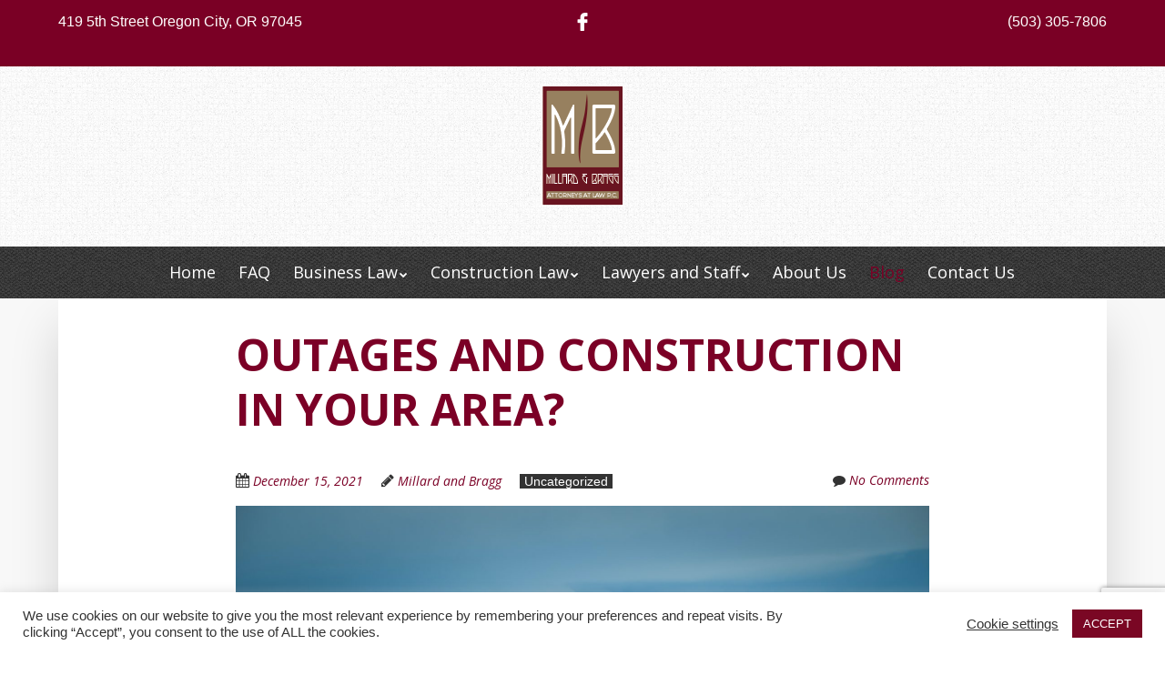

--- FILE ---
content_type: text/html; charset=UTF-8
request_url: https://millardandbragg.com/2021/12/15/are-there-outages-and-construction-in-your-area/
body_size: 26517
content:
<!doctype html>
<!-- paulirish.com/2008/conditional-stylesheets-vs-css-hacks-answer-neither/ -->
<!--[if lt IE 7]> <html class="no-js lt-ie9 lt-ie8 lt-ie7" lang="en-US"> <![endif]-->
<!--[if IE 7]>    <html class="no-js lt-ie9 lt-ie8" lang="en-US"> <![endif]-->
<!--[if IE 8]>    <html class="no-js lt-ie9" lang="en-US"> <![endif]-->
<!-- Consider adding a manifest.appcache: h5bp.com/d/Offline -->
<!--[if gt IE 8]><!--> <html class="no-js" lang="en-US"> <!--<![endif]-->


<head>
	<meta charset="UTF-8" />
	<!-- Always force latest IE rendering engine (even in intranet) & Chrome Frame -->
	<meta http-equiv="X-UA-Compatible" content="IE=edge,chrome=1">

	<meta http-equiv="cleartype" content="on">

	<!-- Responsive and mobile friendly stuff -->
	<meta name="HandheldFriendly" content="True">
	<meta name="MobileOptimized" content="320">
	<meta name="viewport" content="width=device-width, initial-scale=1">
<link href="https://fonts.googleapis.com/css?family=Cormorant+Garamond:400,400i|Open+Sans:400,400i,700,700i" rel="stylesheet">
	<link rel="profile" href="http://gmpg.org/xfn/11" />
	<link rel="pingback" href="https://millardandbragg.com/xmlrpc.php" />

	<meta name='robots' content='index, follow, max-image-preview:large, max-snippet:-1, max-video-preview:-1' />

<!-- Google Tag Manager for WordPress by gtm4wp.com -->
<script data-cfasync="false" data-pagespeed-no-defer>
	var gtm4wp_datalayer_name = "dataLayer";
	var dataLayer = dataLayer || [];
</script>
<!-- End Google Tag Manager for WordPress by gtm4wp.com -->
	<!-- This site is optimized with the Yoast SEO plugin v26.6 - https://yoast.com/wordpress/plugins/seo/ -->
	<title>Outages and Construction in your area? - Millard and Bragg - Business and Construction Law - Oregon City</title>
	<link rel="canonical" href="https://millardandbragg.com/2021/12/15/are-there-outages-and-construction-in-your-area/" />
	<meta property="og:locale" content="en_US" />
	<meta property="og:type" content="article" />
	<meta property="og:title" content="Outages and Construction in your area? - Millard and Bragg - Business and Construction Law - Oregon City" />
	<meta property="og:description" content="Do you ever wonder what the construction in the area is for or why there was a power outage? Your local Department of Transportation (DOT) or electric company will be the most useful and accurate source for that. Check out their websites if you haven&#8217;t done so! We&#8217;ve linked Oregon &amp; Washington DOT websites below.&hellip;Continue reading &rarr;" />
	<meta property="og:url" content="https://millardandbragg.com/2021/12/15/are-there-outages-and-construction-in-your-area/" />
	<meta property="og:site_name" content="Millard and Bragg - Business and Construction Law - Oregon City" />
	<meta property="article:published_time" content="2021-12-15T23:54:46+00:00" />
	<meta property="article:modified_time" content="2025-03-01T00:27:21+00:00" />
	<meta property="og:image" content="https://millardandbragg.com/wp-content/uploads/2021/12/simon-english-ld0flcYUP7U-unsplash-scaled.jpg" />
	<meta property="og:image:width" content="2560" />
	<meta property="og:image:height" content="1440" />
	<meta property="og:image:type" content="image/jpeg" />
	<meta name="author" content="Millard and Bragg" />
	<meta name="twitter:card" content="summary_large_image" />
	<meta name="twitter:label1" content="Written by" />
	<meta name="twitter:data1" content="Millard and Bragg" />
	<meta name="twitter:label2" content="Est. reading time" />
	<meta name="twitter:data2" content="1 minute" />
	<script type="application/ld+json" class="yoast-schema-graph">{"@context":"https://schema.org","@graph":[{"@type":"WebPage","@id":"https://millardandbragg.com/2021/12/15/are-there-outages-and-construction-in-your-area/","url":"https://millardandbragg.com/2021/12/15/are-there-outages-and-construction-in-your-area/","name":"Outages and Construction in your area? - Millard and Bragg - Business and Construction Law - Oregon City","isPartOf":{"@id":"https://millardandbragg.com/#website"},"primaryImageOfPage":{"@id":"https://millardandbragg.com/2021/12/15/are-there-outages-and-construction-in-your-area/#primaryimage"},"image":{"@id":"https://millardandbragg.com/2021/12/15/are-there-outages-and-construction-in-your-area/#primaryimage"},"thumbnailUrl":"https://millardandbragg.com/wp-content/uploads/2021/12/simon-english-ld0flcYUP7U-unsplash-scaled.jpg","datePublished":"2021-12-15T23:54:46+00:00","dateModified":"2025-03-01T00:27:21+00:00","author":{"@id":"https://millardandbragg.com/#/schema/person/e177dc9f4e237b828e8a4bd12426b1f0"},"breadcrumb":{"@id":"https://millardandbragg.com/2021/12/15/are-there-outages-and-construction-in-your-area/#breadcrumb"},"inLanguage":"en-US","potentialAction":[{"@type":"ReadAction","target":["https://millardandbragg.com/2021/12/15/are-there-outages-and-construction-in-your-area/"]}]},{"@type":"ImageObject","inLanguage":"en-US","@id":"https://millardandbragg.com/2021/12/15/are-there-outages-and-construction-in-your-area/#primaryimage","url":"https://millardandbragg.com/wp-content/uploads/2021/12/simon-english-ld0flcYUP7U-unsplash-scaled.jpg","contentUrl":"https://millardandbragg.com/wp-content/uploads/2021/12/simon-english-ld0flcYUP7U-unsplash-scaled.jpg","width":2560,"height":1440,"caption":"simon english ld0flcYUP7U unsplash"},{"@type":"BreadcrumbList","@id":"https://millardandbragg.com/2021/12/15/are-there-outages-and-construction-in-your-area/#breadcrumb","itemListElement":[{"@type":"ListItem","position":1,"name":"Home","item":"https://millardandbragg.com/"},{"@type":"ListItem","position":2,"name":"Blog","item":"https://millardandbragg.com/blog/"},{"@type":"ListItem","position":3,"name":"Outages and Construction in your area?"}]},{"@type":"WebSite","@id":"https://millardandbragg.com/#website","url":"https://millardandbragg.com/","name":"Millard and Bragg - Business and Construction Law - Oregon City","description":"Oregon City Business and Construction Law","potentialAction":[{"@type":"SearchAction","target":{"@type":"EntryPoint","urlTemplate":"https://millardandbragg.com/?s={search_term_string}"},"query-input":{"@type":"PropertyValueSpecification","valueRequired":true,"valueName":"search_term_string"}}],"inLanguage":"en-US"},{"@type":"Person","@id":"https://millardandbragg.com/#/schema/person/e177dc9f4e237b828e8a4bd12426b1f0","name":"Millard and Bragg","image":{"@type":"ImageObject","inLanguage":"en-US","@id":"https://millardandbragg.com/#/schema/person/image/","url":"https://secure.gravatar.com/avatar/b775cf4bde53ada526b494c6e67faee5b0035234b35ef7f318c1533a01ef0e3e?s=96&d=mm&r=g","contentUrl":"https://secure.gravatar.com/avatar/b775cf4bde53ada526b494c6e67faee5b0035234b35ef7f318c1533a01ef0e3e?s=96&d=mm&r=g","caption":"Millard and Bragg"},"url":"https://millardandbragg.com/author/edge-one/"}]}</script>
	<!-- / Yoast SEO plugin. -->


<link rel='dns-prefetch' href='//stats.wp.com' />
<link rel='dns-prefetch' href='//fonts.googleapis.com' />
<link rel="alternate" type="application/rss+xml" title="Millard and Bragg - Business and Construction Law - Oregon City &raquo; Feed" href="https://millardandbragg.com/feed/" />
<link rel="alternate" type="application/rss+xml" title="Millard and Bragg - Business and Construction Law - Oregon City &raquo; Comments Feed" href="https://millardandbragg.com/comments/feed/" />
<link rel="alternate" type="application/rss+xml" title="Millard and Bragg - Business and Construction Law - Oregon City &raquo; Outages and Construction in your area? Comments Feed" href="https://millardandbragg.com/2021/12/15/are-there-outages-and-construction-in-your-area/feed/" />
<link rel="alternate" title="oEmbed (JSON)" type="application/json+oembed" href="https://millardandbragg.com/wp-json/oembed/1.0/embed?url=https%3A%2F%2Fmillardandbragg.com%2F2021%2F12%2F15%2Fare-there-outages-and-construction-in-your-area%2F" />
<link rel="alternate" title="oEmbed (XML)" type="text/xml+oembed" href="https://millardandbragg.com/wp-json/oembed/1.0/embed?url=https%3A%2F%2Fmillardandbragg.com%2F2021%2F12%2F15%2Fare-there-outages-and-construction-in-your-area%2F&#038;format=xml" />
<style id='wp-img-auto-sizes-contain-inline-css' type='text/css'>
img:is([sizes=auto i],[sizes^="auto," i]){contain-intrinsic-size:3000px 1500px}
/*# sourceURL=wp-img-auto-sizes-contain-inline-css */
</style>
<style id='wp-emoji-styles-inline-css' type='text/css'>

	img.wp-smiley, img.emoji {
		display: inline !important;
		border: none !important;
		box-shadow: none !important;
		height: 1em !important;
		width: 1em !important;
		margin: 0 0.07em !important;
		vertical-align: -0.1em !important;
		background: none !important;
		padding: 0 !important;
	}
/*# sourceURL=wp-emoji-styles-inline-css */
</style>
<style id='wp-block-library-inline-css' type='text/css'>
:root{--wp-block-synced-color:#7a00df;--wp-block-synced-color--rgb:122,0,223;--wp-bound-block-color:var(--wp-block-synced-color);--wp-editor-canvas-background:#ddd;--wp-admin-theme-color:#007cba;--wp-admin-theme-color--rgb:0,124,186;--wp-admin-theme-color-darker-10:#006ba1;--wp-admin-theme-color-darker-10--rgb:0,107,160.5;--wp-admin-theme-color-darker-20:#005a87;--wp-admin-theme-color-darker-20--rgb:0,90,135;--wp-admin-border-width-focus:2px}@media (min-resolution:192dpi){:root{--wp-admin-border-width-focus:1.5px}}.wp-element-button{cursor:pointer}:root .has-very-light-gray-background-color{background-color:#eee}:root .has-very-dark-gray-background-color{background-color:#313131}:root .has-very-light-gray-color{color:#eee}:root .has-very-dark-gray-color{color:#313131}:root .has-vivid-green-cyan-to-vivid-cyan-blue-gradient-background{background:linear-gradient(135deg,#00d084,#0693e3)}:root .has-purple-crush-gradient-background{background:linear-gradient(135deg,#34e2e4,#4721fb 50%,#ab1dfe)}:root .has-hazy-dawn-gradient-background{background:linear-gradient(135deg,#faaca8,#dad0ec)}:root .has-subdued-olive-gradient-background{background:linear-gradient(135deg,#fafae1,#67a671)}:root .has-atomic-cream-gradient-background{background:linear-gradient(135deg,#fdd79a,#004a59)}:root .has-nightshade-gradient-background{background:linear-gradient(135deg,#330968,#31cdcf)}:root .has-midnight-gradient-background{background:linear-gradient(135deg,#020381,#2874fc)}:root{--wp--preset--font-size--normal:16px;--wp--preset--font-size--huge:42px}.has-regular-font-size{font-size:1em}.has-larger-font-size{font-size:2.625em}.has-normal-font-size{font-size:var(--wp--preset--font-size--normal)}.has-huge-font-size{font-size:var(--wp--preset--font-size--huge)}.has-text-align-center{text-align:center}.has-text-align-left{text-align:left}.has-text-align-right{text-align:right}.has-fit-text{white-space:nowrap!important}#end-resizable-editor-section{display:none}.aligncenter{clear:both}.items-justified-left{justify-content:flex-start}.items-justified-center{justify-content:center}.items-justified-right{justify-content:flex-end}.items-justified-space-between{justify-content:space-between}.screen-reader-text{border:0;clip-path:inset(50%);height:1px;margin:-1px;overflow:hidden;padding:0;position:absolute;width:1px;word-wrap:normal!important}.screen-reader-text:focus{background-color:#ddd;clip-path:none;color:#444;display:block;font-size:1em;height:auto;left:5px;line-height:normal;padding:15px 23px 14px;text-decoration:none;top:5px;width:auto;z-index:100000}html :where(.has-border-color){border-style:solid}html :where([style*=border-top-color]){border-top-style:solid}html :where([style*=border-right-color]){border-right-style:solid}html :where([style*=border-bottom-color]){border-bottom-style:solid}html :where([style*=border-left-color]){border-left-style:solid}html :where([style*=border-width]){border-style:solid}html :where([style*=border-top-width]){border-top-style:solid}html :where([style*=border-right-width]){border-right-style:solid}html :where([style*=border-bottom-width]){border-bottom-style:solid}html :where([style*=border-left-width]){border-left-style:solid}html :where(img[class*=wp-image-]){height:auto;max-width:100%}:where(figure){margin:0 0 1em}html :where(.is-position-sticky){--wp-admin--admin-bar--position-offset:var(--wp-admin--admin-bar--height,0px)}@media screen and (max-width:600px){html :where(.is-position-sticky){--wp-admin--admin-bar--position-offset:0px}}

/*# sourceURL=wp-block-library-inline-css */
</style><style id='global-styles-inline-css' type='text/css'>
:root{--wp--preset--aspect-ratio--square: 1;--wp--preset--aspect-ratio--4-3: 4/3;--wp--preset--aspect-ratio--3-4: 3/4;--wp--preset--aspect-ratio--3-2: 3/2;--wp--preset--aspect-ratio--2-3: 2/3;--wp--preset--aspect-ratio--16-9: 16/9;--wp--preset--aspect-ratio--9-16: 9/16;--wp--preset--color--black: #000000;--wp--preset--color--cyan-bluish-gray: #abb8c3;--wp--preset--color--white: #ffffff;--wp--preset--color--pale-pink: #f78da7;--wp--preset--color--vivid-red: #cf2e2e;--wp--preset--color--luminous-vivid-orange: #ff6900;--wp--preset--color--luminous-vivid-amber: #fcb900;--wp--preset--color--light-green-cyan: #7bdcb5;--wp--preset--color--vivid-green-cyan: #00d084;--wp--preset--color--pale-cyan-blue: #8ed1fc;--wp--preset--color--vivid-cyan-blue: #0693e3;--wp--preset--color--vivid-purple: #9b51e0;--wp--preset--gradient--vivid-cyan-blue-to-vivid-purple: linear-gradient(135deg,rgb(6,147,227) 0%,rgb(155,81,224) 100%);--wp--preset--gradient--light-green-cyan-to-vivid-green-cyan: linear-gradient(135deg,rgb(122,220,180) 0%,rgb(0,208,130) 100%);--wp--preset--gradient--luminous-vivid-amber-to-luminous-vivid-orange: linear-gradient(135deg,rgb(252,185,0) 0%,rgb(255,105,0) 100%);--wp--preset--gradient--luminous-vivid-orange-to-vivid-red: linear-gradient(135deg,rgb(255,105,0) 0%,rgb(207,46,46) 100%);--wp--preset--gradient--very-light-gray-to-cyan-bluish-gray: linear-gradient(135deg,rgb(238,238,238) 0%,rgb(169,184,195) 100%);--wp--preset--gradient--cool-to-warm-spectrum: linear-gradient(135deg,rgb(74,234,220) 0%,rgb(151,120,209) 20%,rgb(207,42,186) 40%,rgb(238,44,130) 60%,rgb(251,105,98) 80%,rgb(254,248,76) 100%);--wp--preset--gradient--blush-light-purple: linear-gradient(135deg,rgb(255,206,236) 0%,rgb(152,150,240) 100%);--wp--preset--gradient--blush-bordeaux: linear-gradient(135deg,rgb(254,205,165) 0%,rgb(254,45,45) 50%,rgb(107,0,62) 100%);--wp--preset--gradient--luminous-dusk: linear-gradient(135deg,rgb(255,203,112) 0%,rgb(199,81,192) 50%,rgb(65,88,208) 100%);--wp--preset--gradient--pale-ocean: linear-gradient(135deg,rgb(255,245,203) 0%,rgb(182,227,212) 50%,rgb(51,167,181) 100%);--wp--preset--gradient--electric-grass: linear-gradient(135deg,rgb(202,248,128) 0%,rgb(113,206,126) 100%);--wp--preset--gradient--midnight: linear-gradient(135deg,rgb(2,3,129) 0%,rgb(40,116,252) 100%);--wp--preset--font-size--small: 13px;--wp--preset--font-size--medium: 20px;--wp--preset--font-size--large: 36px;--wp--preset--font-size--x-large: 42px;--wp--preset--spacing--20: 0.44rem;--wp--preset--spacing--30: 0.67rem;--wp--preset--spacing--40: 1rem;--wp--preset--spacing--50: 1.5rem;--wp--preset--spacing--60: 2.25rem;--wp--preset--spacing--70: 3.38rem;--wp--preset--spacing--80: 5.06rem;--wp--preset--shadow--natural: 6px 6px 9px rgba(0, 0, 0, 0.2);--wp--preset--shadow--deep: 12px 12px 50px rgba(0, 0, 0, 0.4);--wp--preset--shadow--sharp: 6px 6px 0px rgba(0, 0, 0, 0.2);--wp--preset--shadow--outlined: 6px 6px 0px -3px rgb(255, 255, 255), 6px 6px rgb(0, 0, 0);--wp--preset--shadow--crisp: 6px 6px 0px rgb(0, 0, 0);}:where(.is-layout-flex){gap: 0.5em;}:where(.is-layout-grid){gap: 0.5em;}body .is-layout-flex{display: flex;}.is-layout-flex{flex-wrap: wrap;align-items: center;}.is-layout-flex > :is(*, div){margin: 0;}body .is-layout-grid{display: grid;}.is-layout-grid > :is(*, div){margin: 0;}:where(.wp-block-columns.is-layout-flex){gap: 2em;}:where(.wp-block-columns.is-layout-grid){gap: 2em;}:where(.wp-block-post-template.is-layout-flex){gap: 1.25em;}:where(.wp-block-post-template.is-layout-grid){gap: 1.25em;}.has-black-color{color: var(--wp--preset--color--black) !important;}.has-cyan-bluish-gray-color{color: var(--wp--preset--color--cyan-bluish-gray) !important;}.has-white-color{color: var(--wp--preset--color--white) !important;}.has-pale-pink-color{color: var(--wp--preset--color--pale-pink) !important;}.has-vivid-red-color{color: var(--wp--preset--color--vivid-red) !important;}.has-luminous-vivid-orange-color{color: var(--wp--preset--color--luminous-vivid-orange) !important;}.has-luminous-vivid-amber-color{color: var(--wp--preset--color--luminous-vivid-amber) !important;}.has-light-green-cyan-color{color: var(--wp--preset--color--light-green-cyan) !important;}.has-vivid-green-cyan-color{color: var(--wp--preset--color--vivid-green-cyan) !important;}.has-pale-cyan-blue-color{color: var(--wp--preset--color--pale-cyan-blue) !important;}.has-vivid-cyan-blue-color{color: var(--wp--preset--color--vivid-cyan-blue) !important;}.has-vivid-purple-color{color: var(--wp--preset--color--vivid-purple) !important;}.has-black-background-color{background-color: var(--wp--preset--color--black) !important;}.has-cyan-bluish-gray-background-color{background-color: var(--wp--preset--color--cyan-bluish-gray) !important;}.has-white-background-color{background-color: var(--wp--preset--color--white) !important;}.has-pale-pink-background-color{background-color: var(--wp--preset--color--pale-pink) !important;}.has-vivid-red-background-color{background-color: var(--wp--preset--color--vivid-red) !important;}.has-luminous-vivid-orange-background-color{background-color: var(--wp--preset--color--luminous-vivid-orange) !important;}.has-luminous-vivid-amber-background-color{background-color: var(--wp--preset--color--luminous-vivid-amber) !important;}.has-light-green-cyan-background-color{background-color: var(--wp--preset--color--light-green-cyan) !important;}.has-vivid-green-cyan-background-color{background-color: var(--wp--preset--color--vivid-green-cyan) !important;}.has-pale-cyan-blue-background-color{background-color: var(--wp--preset--color--pale-cyan-blue) !important;}.has-vivid-cyan-blue-background-color{background-color: var(--wp--preset--color--vivid-cyan-blue) !important;}.has-vivid-purple-background-color{background-color: var(--wp--preset--color--vivid-purple) !important;}.has-black-border-color{border-color: var(--wp--preset--color--black) !important;}.has-cyan-bluish-gray-border-color{border-color: var(--wp--preset--color--cyan-bluish-gray) !important;}.has-white-border-color{border-color: var(--wp--preset--color--white) !important;}.has-pale-pink-border-color{border-color: var(--wp--preset--color--pale-pink) !important;}.has-vivid-red-border-color{border-color: var(--wp--preset--color--vivid-red) !important;}.has-luminous-vivid-orange-border-color{border-color: var(--wp--preset--color--luminous-vivid-orange) !important;}.has-luminous-vivid-amber-border-color{border-color: var(--wp--preset--color--luminous-vivid-amber) !important;}.has-light-green-cyan-border-color{border-color: var(--wp--preset--color--light-green-cyan) !important;}.has-vivid-green-cyan-border-color{border-color: var(--wp--preset--color--vivid-green-cyan) !important;}.has-pale-cyan-blue-border-color{border-color: var(--wp--preset--color--pale-cyan-blue) !important;}.has-vivid-cyan-blue-border-color{border-color: var(--wp--preset--color--vivid-cyan-blue) !important;}.has-vivid-purple-border-color{border-color: var(--wp--preset--color--vivid-purple) !important;}.has-vivid-cyan-blue-to-vivid-purple-gradient-background{background: var(--wp--preset--gradient--vivid-cyan-blue-to-vivid-purple) !important;}.has-light-green-cyan-to-vivid-green-cyan-gradient-background{background: var(--wp--preset--gradient--light-green-cyan-to-vivid-green-cyan) !important;}.has-luminous-vivid-amber-to-luminous-vivid-orange-gradient-background{background: var(--wp--preset--gradient--luminous-vivid-amber-to-luminous-vivid-orange) !important;}.has-luminous-vivid-orange-to-vivid-red-gradient-background{background: var(--wp--preset--gradient--luminous-vivid-orange-to-vivid-red) !important;}.has-very-light-gray-to-cyan-bluish-gray-gradient-background{background: var(--wp--preset--gradient--very-light-gray-to-cyan-bluish-gray) !important;}.has-cool-to-warm-spectrum-gradient-background{background: var(--wp--preset--gradient--cool-to-warm-spectrum) !important;}.has-blush-light-purple-gradient-background{background: var(--wp--preset--gradient--blush-light-purple) !important;}.has-blush-bordeaux-gradient-background{background: var(--wp--preset--gradient--blush-bordeaux) !important;}.has-luminous-dusk-gradient-background{background: var(--wp--preset--gradient--luminous-dusk) !important;}.has-pale-ocean-gradient-background{background: var(--wp--preset--gradient--pale-ocean) !important;}.has-electric-grass-gradient-background{background: var(--wp--preset--gradient--electric-grass) !important;}.has-midnight-gradient-background{background: var(--wp--preset--gradient--midnight) !important;}.has-small-font-size{font-size: var(--wp--preset--font-size--small) !important;}.has-medium-font-size{font-size: var(--wp--preset--font-size--medium) !important;}.has-large-font-size{font-size: var(--wp--preset--font-size--large) !important;}.has-x-large-font-size{font-size: var(--wp--preset--font-size--x-large) !important;}
/*# sourceURL=global-styles-inline-css */
</style>

<style id='classic-theme-styles-inline-css' type='text/css'>
/*! This file is auto-generated */
.wp-block-button__link{color:#fff;background-color:#32373c;border-radius:9999px;box-shadow:none;text-decoration:none;padding:calc(.667em + 2px) calc(1.333em + 2px);font-size:1.125em}.wp-block-file__button{background:#32373c;color:#fff;text-decoration:none}
/*# sourceURL=/wp-includes/css/classic-themes.min.css */
</style>
<link rel='stylesheet' id='contact-form-7-css' href='https://millardandbragg.com/wp-content/plugins/contact-form-7/includes/css/styles.css?ver=6.1.4' type='text/css' media='all' />
<link rel='stylesheet' id='cookie-law-info-css' href='https://millardandbragg.com/wp-content/plugins/cookie-law-info/legacy/public/css/cookie-law-info-public.css?ver=3.3.9.1' type='text/css' media='all' />
<link rel='stylesheet' id='cookie-law-info-gdpr-css' href='https://millardandbragg.com/wp-content/plugins/cookie-law-info/legacy/public/css/cookie-law-info-gdpr.css?ver=3.3.9.1' type='text/css' media='all' />
<link rel='stylesheet' id='page-list-style-css' href='https://millardandbragg.com/wp-content/plugins/page-list/css/page-list.css?ver=5.9' type='text/css' media='all' />
<style id='responsive-menu-inline-css' type='text/css'>
/** This file is major component of this plugin so please don't try to edit here. */
#rmp_menu_trigger-308 {
  width: 55px;
  height: 55px;
  position: fixed;
  top: 0;
  border-radius: 5px;
  display: none;
  text-decoration: none;
  right: 0;
  background: #000000;
  transition: transform 0.5s, background-color 0.5s;
}
#rmp_menu_trigger-308:hover, #rmp_menu_trigger-308:focus {
  background: #000000;
  text-decoration: unset;
}
#rmp_menu_trigger-308.is-active {
  background: #000000;
}
#rmp_menu_trigger-308 .rmp-trigger-box {
  width: 25px;
  color: #ffffff;
}
#rmp_menu_trigger-308 .rmp-trigger-icon-active, #rmp_menu_trigger-308 .rmp-trigger-text-open {
  display: none;
}
#rmp_menu_trigger-308.is-active .rmp-trigger-icon-active, #rmp_menu_trigger-308.is-active .rmp-trigger-text-open {
  display: inline;
}
#rmp_menu_trigger-308.is-active .rmp-trigger-icon-inactive, #rmp_menu_trigger-308.is-active .rmp-trigger-text {
  display: none;
}
#rmp_menu_trigger-308 .rmp-trigger-label {
  color: #ffffff;
  pointer-events: none;
  line-height: 13px;
  font-family: inherit;
  font-size: 14px;
  display: inline;
  text-transform: inherit;
}
#rmp_menu_trigger-308 .rmp-trigger-label.rmp-trigger-label-top {
  display: block;
  margin-bottom: 12px;
}
#rmp_menu_trigger-308 .rmp-trigger-label.rmp-trigger-label-bottom {
  display: block;
  margin-top: 12px;
}
#rmp_menu_trigger-308 .responsive-menu-pro-inner {
  display: block;
}
#rmp_menu_trigger-308 .rmp-trigger-icon-inactive .rmp-font-icon {
  color: #ffffff;
}
#rmp_menu_trigger-308 .responsive-menu-pro-inner, #rmp_menu_trigger-308 .responsive-menu-pro-inner::before, #rmp_menu_trigger-308 .responsive-menu-pro-inner::after {
  width: 25px;
  height: 3px;
  background-color: #ffffff;
  border-radius: 4px;
  position: absolute;
}
#rmp_menu_trigger-308 .rmp-trigger-icon-active .rmp-font-icon {
  color: #ffffff;
}
#rmp_menu_trigger-308.is-active .responsive-menu-pro-inner, #rmp_menu_trigger-308.is-active .responsive-menu-pro-inner::before, #rmp_menu_trigger-308.is-active .responsive-menu-pro-inner::after {
  background-color: #ffffff;
}
#rmp_menu_trigger-308:hover .rmp-trigger-icon-inactive .rmp-font-icon {
  color: #ffffff;
}
#rmp_menu_trigger-308:not(.is-active):hover .responsive-menu-pro-inner, #rmp_menu_trigger-308:not(.is-active):hover .responsive-menu-pro-inner::before, #rmp_menu_trigger-308:not(.is-active):hover .responsive-menu-pro-inner::after {
  background-color: #ffffff;
}
#rmp_menu_trigger-308 .responsive-menu-pro-inner::before {
  top: 10px;
}
#rmp_menu_trigger-308 .responsive-menu-pro-inner::after {
  bottom: 10px;
}
#rmp_menu_trigger-308.is-active .responsive-menu-pro-inner::after {
  bottom: 0;
}
/* Hamburger menu styling */
@media screen and (max-width: 962px) {
  /** Menu Title Style */
  /** Menu Additional Content Style */
  #bannercontainer {
    display: none !important;
  }
  #rmp_menu_trigger-308 {
    display: block;
  }
  #rmp-container-308 {
    position: fixed;
    top: 0;
    margin: 0;
    transition: transform 0.5s;
    overflow: auto;
    display: block;
    width: 75%;
    background-color: #7a0025;
    background-image: url("");
    height: 100%;
    left: 0;
    padding-top: 0px;
    padding-left: 0px;
    padding-bottom: 0px;
    padding-right: 0px;
  }
  #rmp-menu-wrap-308 {
    padding-top: 0px;
    padding-left: 0px;
    padding-bottom: 0px;
    padding-right: 0px;
    background-color: #7a0025;
  }
  #rmp-menu-wrap-308 .rmp-menu, #rmp-menu-wrap-308 .rmp-submenu {
    width: 100%;
    box-sizing: border-box;
    margin: 0;
    padding: 0;
  }
  #rmp-menu-wrap-308 .rmp-submenu-depth-1 .rmp-menu-item-link {
    padding-left: 10%;
  }
  #rmp-menu-wrap-308 .rmp-submenu-depth-2 .rmp-menu-item-link {
    padding-left: 15%;
  }
  #rmp-menu-wrap-308 .rmp-submenu-depth-3 .rmp-menu-item-link {
    padding-left: 20%;
  }
  #rmp-menu-wrap-308 .rmp-submenu-depth-4 .rmp-menu-item-link {
    padding-left: 25%;
  }
  #rmp-menu-wrap-308 .rmp-submenu.rmp-submenu-open {
    display: block;
  }
  #rmp-menu-wrap-308 .rmp-menu-item {
    width: 100%;
    list-style: none;
    margin: 0;
  }
  #rmp-menu-wrap-308 .rmp-menu-item-link {
    height: 50px;
    line-height: 50px;
    font-size: 18px;
    border-bottom: 1px solid #7a0025;
    font-family: inherit;
    color: #ffffff;
    text-align: left;
    background-color: #7a0025;
    font-weight: normal;
    letter-spacing: 0px;
    display: block;
    box-sizing: border-box;
    width: 100%;
    text-decoration: none;
    position: relative;
    overflow: hidden;
    transition: background-color 0.5s, border-color 0.5s, 0.5s;
    padding: 0 5%;
    padding-right: 50px;
  }
  #rmp-menu-wrap-308 .rmp-menu-item-link:after, #rmp-menu-wrap-308 .rmp-menu-item-link:before {
    display: none;
  }
  #rmp-menu-wrap-308 .rmp-menu-item-link:hover, #rmp-menu-wrap-308 .rmp-menu-item-link:focus {
    color: #ffffff;
    border-color: #7a0025;
    background-color: #7a0025;
  }
  #rmp-menu-wrap-308 .rmp-menu-item-link:focus {
    outline: none;
    border-color: unset;
    box-shadow: unset;
  }
  #rmp-menu-wrap-308 .rmp-menu-item-link .rmp-font-icon {
    height: 50px;
    line-height: 50px;
    margin-right: 10px;
    font-size: 18px;
  }
  #rmp-menu-wrap-308 .rmp-menu-current-item .rmp-menu-item-link {
    color: #ffffff;
    border-color: #7a0025;
    background-color: #7a0025;
  }
  #rmp-menu-wrap-308 .rmp-menu-current-item .rmp-menu-item-link:hover, #rmp-menu-wrap-308 .rmp-menu-current-item .rmp-menu-item-link:focus {
    color: #ffffff;
    border-color: #7a0025;
    background-color: #7a0025;
  }
  #rmp-menu-wrap-308 .rmp-menu-subarrow {
    position: absolute;
    top: 0;
    bottom: 0;
    text-align: center;
    overflow: hidden;
    background-size: cover;
    overflow: hidden;
    right: 0;
    border-left-style: solid;
    border-left-color: #7a0025;
    border-left-width: 1px;
    height: 39px;
    width: 40px;
    color: #ffffff;
    background-color: #7a0025;
  }
  #rmp-menu-wrap-308 .rmp-menu-subarrow svg {
    fill: #ffffff;
  }
  #rmp-menu-wrap-308 .rmp-menu-subarrow:hover {
    color: #ffffff;
    border-color: #7a0025;
    background-color: #7a0025;
  }
  #rmp-menu-wrap-308 .rmp-menu-subarrow:hover svg {
    fill: #ffffff;
  }
  #rmp-menu-wrap-308 .rmp-menu-subarrow .rmp-font-icon {
    margin-right: unset;
  }
  #rmp-menu-wrap-308 .rmp-menu-subarrow * {
    vertical-align: middle;
    line-height: 39px;
  }
  #rmp-menu-wrap-308 .rmp-menu-subarrow-active {
    display: block;
    background-size: cover;
    color: #ffffff;
    border-color: #7a0025;
    background-color: #7a0025;
  }
  #rmp-menu-wrap-308 .rmp-menu-subarrow-active svg {
    fill: #ffffff;
  }
  #rmp-menu-wrap-308 .rmp-menu-subarrow-active:hover {
    color: #ffffff;
    border-color: #7a0025;
    background-color: #7a0025;
  }
  #rmp-menu-wrap-308 .rmp-menu-subarrow-active:hover svg {
    fill: #ffffff;
  }
  #rmp-menu-wrap-308 .rmp-submenu {
    display: none;
  }
  #rmp-menu-wrap-308 .rmp-submenu .rmp-menu-item-link {
    height: 40px;
    line-height: 40px;
    letter-spacing: 0px;
    font-size: 18px;
    border-bottom: 1px solid #000000;
    font-family: inherit;
    font-weight: normal;
    color: #ffffff;
    text-align: left;
    background-color: #000000;
  }
  #rmp-menu-wrap-308 .rmp-submenu .rmp-menu-item-link:hover, #rmp-menu-wrap-308 .rmp-submenu .rmp-menu-item-link:focus {
    color: #ffffff;
    border-color: #000000;
    background-color: #000000;
  }
  #rmp-menu-wrap-308 .rmp-submenu .rmp-menu-current-item .rmp-menu-item-link {
    color: #ffffff;
    border-color: #000000;
    background-color: #000000;
  }
  #rmp-menu-wrap-308 .rmp-submenu .rmp-menu-current-item .rmp-menu-item-link:hover, #rmp-menu-wrap-308 .rmp-submenu .rmp-menu-current-item .rmp-menu-item-link:focus {
    color: #ffffff;
    border-color: #000000;
    background-color: #000000;
  }
  #rmp-menu-wrap-308 .rmp-submenu .rmp-menu-subarrow {
    right: 0;
    border-right: unset;
    border-left-style: solid;
    border-left-color: #000000;
    border-left-width: 1px;
    height: 39px;
    line-height: 39px;
    width: 40px;
    color: #ffffff;
    background-color: #000000;
  }
  #rmp-menu-wrap-308 .rmp-submenu .rmp-menu-subarrow:hover {
    color: #ffffff;
    border-color: #000000;
    background-color: #000000;
  }
  #rmp-menu-wrap-308 .rmp-submenu .rmp-menu-subarrow-active {
    color: #ffffff;
    border-color: #000000;
    background-color: #000000;
  }
  #rmp-menu-wrap-308 .rmp-submenu .rmp-menu-subarrow-active:hover {
    color: #ffffff;
    border-color: #000000;
    background-color: #000000;
  }
  #rmp-menu-wrap-308 .rmp-menu-item-description {
    margin: 0;
    padding: 5px 5%;
    opacity: 0.8;
    color: #ffffff;
  }
  #rmp-search-box-308 {
    display: block;
    padding-top: 0px;
    padding-left: 5%;
    padding-bottom: 0px;
    padding-right: 5%;
  }
  #rmp-search-box-308 .rmp-search-form {
    margin: 0;
  }
  #rmp-search-box-308 .rmp-search-box {
    background: #ffffff;
    border: 1px solid #dadada;
    color: #333333;
    width: 100%;
    padding: 0 5%;
    border-radius: 30px;
    height: 45px;
    -webkit-appearance: none;
  }
  #rmp-search-box-308 .rmp-search-box::placeholder {
    color: #c7c7cd;
  }
  #rmp-search-box-308 .rmp-search-box:focus {
    background-color: #ffffff;
    outline: 2px solid #dadada;
    color: #333333;
  }
  #rmp-menu-title-308 {
    background-color: #212121;
    color: #ffffff;
    text-align: left;
    font-size: 18px;
    padding-top: 10%;
    padding-left: 5%;
    padding-bottom: 0%;
    padding-right: 5%;
    font-weight: 400;
    transition: background-color 0.5s, border-color 0.5s, color 0.5s;
  }
  #rmp-menu-title-308:hover {
    background-color: #212121;
    color: #ffffff;
  }
  #rmp-menu-title-308 > .rmp-menu-title-link {
    color: #ffffff;
    width: 100%;
    background-color: unset;
    text-decoration: none;
  }
  #rmp-menu-title-308 > .rmp-menu-title-link:hover {
    color: #ffffff;
  }
  #rmp-menu-title-308 .rmp-font-icon {
    font-size: 18px;
  }
  #rmp-menu-additional-content-308 {
    padding-top: 0px;
    padding-left: 5%;
    padding-bottom: 0px;
    padding-right: 5%;
    color: #ffffff;
    text-align: center;
    font-size: 16px;
  }
}
/**
This file contents common styling of menus.
*/
.rmp-container {
  display: none;
  visibility: visible;
  padding: 0px 0px 0px 0px;
  z-index: 99998;
  transition: all 0.3s;
  /** Scrolling bar in menu setting box **/
}
.rmp-container.rmp-fade-top, .rmp-container.rmp-fade-left, .rmp-container.rmp-fade-right, .rmp-container.rmp-fade-bottom {
  display: none;
}
.rmp-container.rmp-slide-left, .rmp-container.rmp-push-left {
  transform: translateX(-100%);
  -ms-transform: translateX(-100%);
  -webkit-transform: translateX(-100%);
  -moz-transform: translateX(-100%);
}
.rmp-container.rmp-slide-left.rmp-menu-open, .rmp-container.rmp-push-left.rmp-menu-open {
  transform: translateX(0);
  -ms-transform: translateX(0);
  -webkit-transform: translateX(0);
  -moz-transform: translateX(0);
}
.rmp-container.rmp-slide-right, .rmp-container.rmp-push-right {
  transform: translateX(100%);
  -ms-transform: translateX(100%);
  -webkit-transform: translateX(100%);
  -moz-transform: translateX(100%);
}
.rmp-container.rmp-slide-right.rmp-menu-open, .rmp-container.rmp-push-right.rmp-menu-open {
  transform: translateX(0);
  -ms-transform: translateX(0);
  -webkit-transform: translateX(0);
  -moz-transform: translateX(0);
}
.rmp-container.rmp-slide-top, .rmp-container.rmp-push-top {
  transform: translateY(-100%);
  -ms-transform: translateY(-100%);
  -webkit-transform: translateY(-100%);
  -moz-transform: translateY(-100%);
}
.rmp-container.rmp-slide-top.rmp-menu-open, .rmp-container.rmp-push-top.rmp-menu-open {
  transform: translateY(0);
  -ms-transform: translateY(0);
  -webkit-transform: translateY(0);
  -moz-transform: translateY(0);
}
.rmp-container.rmp-slide-bottom, .rmp-container.rmp-push-bottom {
  transform: translateY(100%);
  -ms-transform: translateY(100%);
  -webkit-transform: translateY(100%);
  -moz-transform: translateY(100%);
}
.rmp-container.rmp-slide-bottom.rmp-menu-open, .rmp-container.rmp-push-bottom.rmp-menu-open {
  transform: translateX(0);
  -ms-transform: translateX(0);
  -webkit-transform: translateX(0);
  -moz-transform: translateX(0);
}
.rmp-container::-webkit-scrollbar {
  width: 0px;
}
.rmp-container ::-webkit-scrollbar-track {
  box-shadow: inset 0 0 5px transparent;
}
.rmp-container ::-webkit-scrollbar-thumb {
  background: transparent;
}
.rmp-container ::-webkit-scrollbar-thumb:hover {
  background: transparent;
}
.rmp-container .rmp-menu-wrap .rmp-menu {
  transition: none;
  border-radius: 0;
  box-shadow: none;
  background: none;
  border: 0;
  bottom: auto;
  box-sizing: border-box;
  clip: auto;
  color: #666;
  display: block;
  float: none;
  font-family: inherit;
  font-size: 14px;
  height: auto;
  left: auto;
  line-height: 1.7;
  list-style-type: none;
  margin: 0;
  min-height: auto;
  max-height: none;
  opacity: 1;
  outline: none;
  overflow: visible;
  padding: 0;
  position: relative;
  pointer-events: auto;
  right: auto;
  text-align: left;
  text-decoration: none;
  text-indent: 0;
  text-transform: none;
  transform: none;
  top: auto;
  visibility: inherit;
  width: auto;
  word-wrap: break-word;
  white-space: normal;
}
.rmp-container .rmp-menu-additional-content {
  display: block;
  word-break: break-word;
}
.rmp-container .rmp-menu-title {
  display: flex;
  flex-direction: column;
}
.rmp-container .rmp-menu-title .rmp-menu-title-image {
  max-width: 100%;
  margin-bottom: 15px;
  display: block;
  margin: auto;
  margin-bottom: 15px;
}
button.rmp_menu_trigger {
  z-index: 999999;
  overflow: hidden;
  outline: none;
  border: 0;
  display: none;
  margin: 0;
  transition: transform 0.5s, background-color 0.5s;
  padding: 0;
}
button.rmp_menu_trigger .responsive-menu-pro-inner::before, button.rmp_menu_trigger .responsive-menu-pro-inner::after {
  content: "";
  display: block;
}
button.rmp_menu_trigger .responsive-menu-pro-inner::before {
  top: 10px;
}
button.rmp_menu_trigger .responsive-menu-pro-inner::after {
  bottom: 10px;
}
button.rmp_menu_trigger .rmp-trigger-box {
  width: 40px;
  display: inline-block;
  position: relative;
  pointer-events: none;
  vertical-align: super;
}
/*  Menu Trigger Boring Animation */
.rmp-menu-trigger-boring .responsive-menu-pro-inner {
  transition-property: none;
}
.rmp-menu-trigger-boring .responsive-menu-pro-inner::after, .rmp-menu-trigger-boring .responsive-menu-pro-inner::before {
  transition-property: none;
}
.rmp-menu-trigger-boring.is-active .responsive-menu-pro-inner {
  transform: rotate(45deg);
}
.rmp-menu-trigger-boring.is-active .responsive-menu-pro-inner:before {
  top: 0;
  opacity: 0;
}
.rmp-menu-trigger-boring.is-active .responsive-menu-pro-inner:after {
  bottom: 0;
  transform: rotate(-90deg);
}

/*# sourceURL=responsive-menu-inline-css */
</style>
<link rel='stylesheet' id='dashicons-css' href='https://millardandbragg.com/wp-includes/css/dashicons.min.css?ver=6.9' type='text/css' media='all' />
<link rel='stylesheet' id='simple-banner-style-css' href='https://millardandbragg.com/wp-content/plugins/simple-banner/simple-banner.css?ver=3.2.0' type='text/css' media='all' />
<link rel='stylesheet' id='thsp-sticky-header-plugin-styles-css' href='https://millardandbragg.com/wp-content/plugins/sticky-header/css/public.css?ver=1.0.0' type='text/css' media='all' />
<link rel='stylesheet' id='parent-style-css' href='https://millardandbragg.com/wp-content/themes/quark/style.css?ver=6.9' type='text/css' media='all' />
<link rel='stylesheet' id='normalize-css' href='https://millardandbragg.com/wp-content/themes/quark/css/normalize.css?ver=4.1.1' type='text/css' media='all' />
<link rel='stylesheet' id='fontawesome-css' href='https://millardandbragg.com/wp-content/themes/quark/css/font-awesome.min.css?ver=4.6.3' type='text/css' media='all' />
<link rel='stylesheet' id='gridsystem-css' href='https://millardandbragg.com/wp-content/themes/quark/css/grid.css?ver=1.0.0' type='text/css' media='all' />
<link rel='stylesheet' id='quark-fonts-css' href='https://fonts.googleapis.com/css?family=PT+Sans:400,400italic,700,700italic|Arvo:400&#038;subset=latin' type='text/css' media='all' />
<link rel='stylesheet' id='style-css' href='https://millardandbragg.com/wp-content/themes/millardbragg/style.css?ver=6.9' type='text/css' media='all' />
<link rel='stylesheet' id='wp-block-paragraph-css' href='https://millardandbragg.com/wp-includes/blocks/paragraph/style.min.css?ver=6.9' type='text/css' media='all' />
<script type="text/javascript" src="https://millardandbragg.com/wp-includes/js/jquery/jquery.min.js?ver=3.7.1" id="jquery-core-js"></script>
<script type="text/javascript" src="https://millardandbragg.com/wp-includes/js/jquery/jquery-migrate.min.js?ver=3.4.1" id="jquery-migrate-js"></script>
<script type="text/javascript" id="cookie-law-info-js-extra">
/* <![CDATA[ */
var Cli_Data = {"nn_cookie_ids":[],"cookielist":[],"non_necessary_cookies":[],"ccpaEnabled":"","ccpaRegionBased":"","ccpaBarEnabled":"","strictlyEnabled":["necessary","obligatoire"],"ccpaType":"gdpr","js_blocking":"1","custom_integration":"","triggerDomRefresh":"","secure_cookies":""};
var cli_cookiebar_settings = {"animate_speed_hide":"500","animate_speed_show":"500","background":"#FFF","border":"#b1a6a6c2","border_on":"","button_1_button_colour":"#7a0724","button_1_button_hover":"#62061d","button_1_link_colour":"#fff","button_1_as_button":"1","button_1_new_win":"","button_2_button_colour":"#333","button_2_button_hover":"#292929","button_2_link_colour":"#444","button_2_as_button":"","button_2_hidebar":"","button_3_button_colour":"#3566bb","button_3_button_hover":"#2a5296","button_3_link_colour":"#fff","button_3_as_button":"1","button_3_new_win":"","button_4_button_colour":"#000","button_4_button_hover":"#000000","button_4_link_colour":"#333333","button_4_as_button":"","button_7_button_colour":"#61a229","button_7_button_hover":"#4e8221","button_7_link_colour":"#fff","button_7_as_button":"1","button_7_new_win":"","font_family":"inherit","header_fix":"","notify_animate_hide":"1","notify_animate_show":"","notify_div_id":"#cookie-law-info-bar","notify_position_horizontal":"right","notify_position_vertical":"bottom","scroll_close":"","scroll_close_reload":"","accept_close_reload":"","reject_close_reload":"","showagain_tab":"","showagain_background":"#fff","showagain_border":"#000","showagain_div_id":"#cookie-law-info-again","showagain_x_position":"100px","text":"#333333","show_once_yn":"","show_once":"10000","logging_on":"","as_popup":"","popup_overlay":"1","bar_heading_text":"","cookie_bar_as":"banner","popup_showagain_position":"bottom-right","widget_position":"left"};
var log_object = {"ajax_url":"https://millardandbragg.com/wp-admin/admin-ajax.php"};
//# sourceURL=cookie-law-info-js-extra
/* ]]> */
</script>
<script type="text/javascript" src="https://millardandbragg.com/wp-content/plugins/cookie-law-info/legacy/public/js/cookie-law-info-public.js?ver=3.3.9.1" id="cookie-law-info-js"></script>
<script type="text/javascript" id="rmp_menu_scripts-js-extra">
/* <![CDATA[ */
var rmp_menu = {"ajaxURL":"https://millardandbragg.com/wp-admin/admin-ajax.php","wp_nonce":"a03c173145","menu":[{"menu_theme":null,"theme_type":"default","theme_location_menu":"","submenu_submenu_arrow_width":"40","submenu_submenu_arrow_width_unit":"px","submenu_submenu_arrow_height":"39","submenu_submenu_arrow_height_unit":"px","submenu_arrow_position":"right","submenu_sub_arrow_background_colour":"#000000","submenu_sub_arrow_background_hover_colour":"#000000","submenu_sub_arrow_background_colour_active":"#000000","submenu_sub_arrow_background_hover_colour_active":"#000000","submenu_sub_arrow_border_width":"1","submenu_sub_arrow_border_width_unit":"px","submenu_sub_arrow_border_colour":"#000000","submenu_sub_arrow_border_hover_colour":"#000000","submenu_sub_arrow_border_colour_active":"#000000","submenu_sub_arrow_border_hover_colour_active":"#000000","submenu_sub_arrow_shape_colour":"#ffffff","submenu_sub_arrow_shape_hover_colour":"#ffffff","submenu_sub_arrow_shape_colour_active":"#ffffff","submenu_sub_arrow_shape_hover_colour_active":"#ffffff","use_header_bar":"off","header_bar_items_order":"{\"logo\":\"on\",\"title\":\"on\",\"search\":\"on\",\"html content\":\"on\"}","header_bar_title":"","header_bar_html_content":"","header_bar_logo":"","header_bar_logo_link":"","header_bar_logo_width":"","header_bar_logo_width_unit":"%","header_bar_logo_height":"","header_bar_logo_height_unit":"px","header_bar_height":"80","header_bar_height_unit":"px","header_bar_padding":{"top":"0px","right":"5%","bottom":"0px","left":"5%"},"header_bar_font":"","header_bar_font_size":"14","header_bar_font_size_unit":"px","header_bar_text_color":"#ffffff","header_bar_background_color":"#ffffff","header_bar_breakpoint":"800","header_bar_position_type":"fixed","header_bar_adjust_page":null,"header_bar_scroll_enable":"off","header_bar_scroll_background_color":"#36bdf6","mobile_breakpoint":"600","tablet_breakpoint":"962","transition_speed":"0.5","sub_menu_speed":"0.2","show_menu_on_page_load":"","menu_disable_scrolling":"off","menu_overlay":"off","menu_overlay_colour":"rgba(0, 0, 0, 0.7)","desktop_menu_width":"","desktop_menu_width_unit":"%","desktop_menu_positioning":"fixed","desktop_menu_side":"","desktop_menu_to_hide":"","use_current_theme_location":"off","mega_menu":{"225":"off","227":"off","229":"off","228":"off","226":"off"},"desktop_submenu_open_animation":"","desktop_submenu_open_animation_speed":"0ms","desktop_submenu_open_on_click":"","desktop_menu_hide_and_show":"","menu_name":"Default Menu","menu_to_use":"menu-1","different_menu_for_mobile":"off","menu_to_use_in_mobile":"main-menu","use_mobile_menu":"on","use_tablet_menu":"on","use_desktop_menu":"","menu_display_on":"all-pages","menu_to_hide":"#bannercontainer","submenu_descriptions_on":"","custom_walker":"","menu_background_colour":"#7a0025","menu_depth":"5","smooth_scroll_on":"off","smooth_scroll_speed":"500","menu_font_icons":[],"menu_links_height":"50","menu_links_height_unit":"px","menu_links_line_height":"50","menu_links_line_height_unit":"px","menu_depth_0":"5","menu_depth_0_unit":"%","menu_font_size":"18","menu_font_size_unit":"px","menu_font":"","menu_font_weight":"normal","menu_text_alignment":"left","menu_text_letter_spacing":"","menu_word_wrap":"off","menu_link_colour":"#ffffff","menu_link_hover_colour":"#ffffff","menu_current_link_colour":"#ffffff","menu_current_link_hover_colour":"#ffffff","menu_item_background_colour":"#7a0025","menu_item_background_hover_colour":"#7a0025","menu_current_item_background_colour":"#7a0025","menu_current_item_background_hover_colour":"#7a0025","menu_border_width":"1","menu_border_width_unit":"px","menu_item_border_colour":"#7a0025","menu_item_border_colour_hover":"#7a0025","menu_current_item_border_colour":"#7a0025","menu_current_item_border_hover_colour":"#7a0025","submenu_links_height":"40","submenu_links_height_unit":"px","submenu_links_line_height":"40","submenu_links_line_height_unit":"px","menu_depth_side":"left","menu_depth_1":"10","menu_depth_1_unit":"%","menu_depth_2":"15","menu_depth_2_unit":"%","menu_depth_3":"20","menu_depth_3_unit":"%","menu_depth_4":"25","menu_depth_4_unit":"%","submenu_item_background_colour":"#000000","submenu_item_background_hover_colour":"#000000","submenu_current_item_background_colour":"#000000","submenu_current_item_background_hover_colour":"#000000","submenu_border_width":"1","submenu_border_width_unit":"px","submenu_item_border_colour":"#000000","submenu_item_border_colour_hover":"#000000","submenu_current_item_border_colour":"#000000","submenu_current_item_border_hover_colour":"#000000","submenu_font_size":"18","submenu_font_size_unit":"px","submenu_font":"","submenu_font_weight":"normal","submenu_text_letter_spacing":"","submenu_text_alignment":"left","submenu_link_colour":"#ffffff","submenu_link_hover_colour":"#ffffff","submenu_current_link_colour":"#ffffff","submenu_current_link_hover_colour":"#ffffff","inactive_arrow_shape":"\u25bc","active_arrow_shape":"\u25b2","inactive_arrow_font_icon":"","active_arrow_font_icon":"","inactive_arrow_image":"","active_arrow_image":"","submenu_arrow_width":"40","submenu_arrow_width_unit":"px","submenu_arrow_height":"39","submenu_arrow_height_unit":"px","arrow_position":"right","menu_sub_arrow_shape_colour":"#ffffff","menu_sub_arrow_shape_hover_colour":"#ffffff","menu_sub_arrow_shape_colour_active":"#ffffff","menu_sub_arrow_shape_hover_colour_active":"#ffffff","menu_sub_arrow_border_width":"1","menu_sub_arrow_border_width_unit":"px","menu_sub_arrow_border_colour":"#7a0025","menu_sub_arrow_border_hover_colour":"#7a0025","menu_sub_arrow_border_colour_active":"#7a0025","menu_sub_arrow_border_hover_colour_active":"#7a0025","menu_sub_arrow_background_colour":"#7a0025","menu_sub_arrow_background_hover_colour":"#7a0025","menu_sub_arrow_background_colour_active":"#7a0025","menu_sub_arrow_background_hover_colour_active":"#7a0025","fade_submenus":"off","fade_submenus_side":"left","fade_submenus_delay":"100","fade_submenus_speed":"500","use_slide_effect":"off","slide_effect_back_to_text":"Back","accordion_animation":"off","auto_expand_all_submenus":"off","auto_expand_current_submenus":"off","menu_item_click_to_trigger_submenu":"off","button_width":"55","button_width_unit":"px","button_height":"55","button_height_unit":"px","button_background_colour":"#000000","button_background_colour_hover":"#000000","button_background_colour_active":"#000000","toggle_button_border_radius":"5","button_transparent_background":"off","button_left_or_right":"right","button_position_type":"fixed","button_distance_from_side":"0","button_distance_from_side_unit":"%","button_top":"0","button_top_unit":"px","button_push_with_animation":"off","button_click_animation":"boring","button_line_margin":"5","button_line_margin_unit":"px","button_line_width":"25","button_line_width_unit":"px","button_line_height":"3","button_line_height_unit":"px","button_line_colour":"#ffffff","button_line_colour_hover":"#ffffff","button_line_colour_active":"#ffffff","button_font_icon":"","button_font_icon_when_clicked":"","button_image":"","button_image_when_clicked":"","button_title":"","button_title_open":"","button_title_position":"left","menu_container_columns":"","button_font":"","button_font_size":"14","button_font_size_unit":"px","button_title_line_height":"13","button_title_line_height_unit":"px","button_text_colour":"#ffffff","button_trigger_type_click":"on","button_trigger_type_hover":"off","button_click_trigger":"#responsive-menu-button","items_order":{"title":"on","menu":"on","search":"on","additional content":"on"},"menu_title":"","menu_title_link":"","menu_title_link_location":"_self","menu_title_image":"","menu_title_font_icon":"","menu_title_section_padding":{"top":"10%","right":"5%","bottom":"0%","left":"5%"},"menu_title_background_colour":"#212121","menu_title_background_hover_colour":"#212121","menu_title_font_size":"18","menu_title_font_size_unit":"px","menu_title_alignment":"left","menu_title_font_weight":"400","menu_title_font_family":"","menu_title_colour":"#ffffff","menu_title_hover_colour":"#ffffff","menu_title_image_width":"","menu_title_image_width_unit":"%","menu_title_image_height":"","menu_title_image_height_unit":"px","menu_additional_content":"","menu_additional_section_padding":{"left":"5%","top":"0px","right":"5%","bottom":"0px"},"menu_additional_content_font_size":"16","menu_additional_content_font_size_unit":"px","menu_additional_content_alignment":"center","menu_additional_content_colour":"#ffffff","menu_search_box_text":"Search","menu_search_box_code":"","menu_search_section_padding":{"left":"5%","top":"0px","right":"5%","bottom":"0px"},"menu_search_box_height":"45","menu_search_box_height_unit":"px","menu_search_box_border_radius":"30","menu_search_box_text_colour":"#333333","menu_search_box_background_colour":"#ffffff","menu_search_box_placeholder_colour":"#c7c7cd","menu_search_box_border_colour":"#dadada","menu_section_padding":{"top":"0px","right":"0px","bottom":"0px","left":"0px"},"menu_width":"75","menu_width_unit":"%","menu_maximum_width":"","menu_maximum_width_unit":"px","menu_minimum_width":"","menu_minimum_width_unit":"px","menu_auto_height":"off","menu_container_padding":{"top":"0px","right":"0px","bottom":"0px","left":"0px"},"menu_container_background_colour":"#7a0025","menu_background_image":"","animation_type":"slide","menu_appear_from":"left","animation_speed":"0.5","page_wrapper":"","menu_close_on_body_click":"off","menu_close_on_scroll":"off","menu_close_on_link_click":"off","enable_touch_gestures":"","active_arrow_font_icon_type":"font-awesome","active_arrow_image_alt":"","admin_theme":"dark","breakpoint":"962","button_font_icon_type":"font-awesome","button_font_icon_when_clicked_type":"font-awesome","button_image_alt":"","button_image_alt_when_clicked":"","button_trigger_type":"click","custom_css":"","desktop_menu_options":"{\"105\":{\"type\":\"standard\",\"width\":\"auto\",\"parent_background_colour\":\"\",\"parent_background_image\":\"\"},\"93\":{\"type\":\"standard\",\"width\":\"auto\",\"parent_background_colour\":\"\",\"parent_background_image\":\"\"},\"107\":{\"type\":\"standard\",\"width\":\"auto\",\"parent_background_colour\":\"\",\"parent_background_image\":\"\"},\"99\":{\"width\":\"auto\",\"widgets\":[{\"title\":{\"enabled\":\"true\"}}]},\"104\":{\"width\":\"auto\",\"widgets\":[{\"title\":{\"enabled\":\"true\"}}]},\"101\":{\"width\":\"auto\",\"widgets\":[{\"title\":{\"enabled\":\"true\"}}]},\"129\":{\"type\":\"standard\",\"width\":\"auto\",\"parent_background_colour\":\"\",\"parent_background_image\":\"\"},\"108\":{\"width\":\"auto\",\"widgets\":[{\"title\":{\"enabled\":\"true\"}}]},\"110\":{\"width\":\"auto\",\"widgets\":[{\"title\":{\"enabled\":\"true\"}}]},\"112\":{\"width\":\"auto\",\"widgets\":[{\"title\":{\"enabled\":\"true\"}}]},\"116\":{\"type\":\"standard\",\"width\":\"auto\",\"parent_background_colour\":\"\",\"parent_background_image\":\"\"},\"123\":{\"width\":\"auto\",\"widgets\":[{\"title\":{\"enabled\":\"true\"}}]},\"126\":{\"width\":\"auto\",\"widgets\":[{\"title\":{\"enabled\":\"true\"}}]},\"121\":{\"width\":\"auto\",\"widgets\":[{\"title\":{\"enabled\":\"true\"}}]},\"120\":{\"type\":\"standard\",\"width\":\"auto\",\"parent_background_colour\":\"\",\"parent_background_image\":\"\"},\"167\":{\"type\":\"standard\",\"width\":\"auto\",\"parent_background_colour\":\"\",\"parent_background_image\":\"\"},\"125\":{\"type\":\"standard\",\"width\":\"auto\",\"parent_background_colour\":\"\",\"parent_background_image\":\"\"}}","excluded_pages":null,"external_files":"off","header_bar_logo_alt":"","hide_on_desktop":"off","hide_on_mobile":"off","inactive_arrow_font_icon_type":"font-awesome","inactive_arrow_image_alt":"","keyboard_shortcut_close_menu":"27,37","keyboard_shortcut_open_menu":"32,39","menu_adjust_for_wp_admin_bar":"off","menu_depth_5":"30","menu_depth_5_unit":"%","menu_title_font_icon_type":"font-awesome","menu_title_image_alt":"","minify_scripts":"off","mobile_only":"off","remove_bootstrap":"","remove_fontawesome":"","scripts_in_footer":"off","shortcode":"off","single_menu_font":"","single_menu_font_size":"14","single_menu_font_size_unit":"px","single_menu_height":"80","single_menu_height_unit":"px","single_menu_item_background_colour":"#ffffff","single_menu_item_background_colour_hover":"#ffffff","single_menu_item_link_colour":"#000000","single_menu_item_link_colour_hover":"#000000","single_menu_item_submenu_background_colour":"#ffffff","single_menu_item_submenu_background_colour_hover":"#ffffff","single_menu_item_submenu_link_colour":"#000000","single_menu_item_submenu_link_colour_hover":"#000000","single_menu_line_height":"80","single_menu_line_height_unit":"px","single_menu_submenu_font":"","single_menu_submenu_font_size":"12","single_menu_submenu_font_size_unit":"px","single_menu_submenu_height":"","single_menu_submenu_height_unit":"auto","single_menu_submenu_line_height":"40","single_menu_submenu_line_height_unit":"px","menu_title_padding":{"left":"5%","top":"0px","right":"5%","bottom":"0px"},"menu_id":308,"active_toggle_contents":"\u25b2","inactive_toggle_contents":"\u25bc"}]};
//# sourceURL=rmp_menu_scripts-js-extra
/* ]]> */
</script>
<script type="text/javascript" src="https://millardandbragg.com/wp-content/plugins/responsive-menu/v4.0.0/assets/js/rmp-menu.js?ver=4.6.0" id="rmp_menu_scripts-js"></script>
<script type="text/javascript" src="https://millardandbragg.com/wp-content/plugins/revslider/public/assets/js/rbtools.min.js?ver=6.5.18" async id="tp-tools-js"></script>
<script type="text/javascript" src="https://millardandbragg.com/wp-content/plugins/revslider/public/assets/js/rs6.min.js?ver=6.5.25" async id="revmin-js"></script>
<script type="text/javascript" id="simple-banner-script-js-before">
/* <![CDATA[ */
const simpleBannerScriptParams = {"pro_version_enabled":false,"debug_mode":false,"id":296,"version":"3.2.0","banner_params":[{"hide_simple_banner":false,"simple_banner_prepend_element":false,"simple_banner_position":false,"header_margin":false,"header_padding":false,"wp_body_open_enabled":false,"wp_body_open":true,"simple_banner_z_index":false,"simple_banner_text":false,"disabled_on_current_page":false,"disabled_pages_array":[],"is_current_page_a_post":true,"disabled_on_posts":false,"simple_banner_disabled_page_paths":false,"simple_banner_font_size":false,"simple_banner_color":false,"simple_banner_text_color":false,"simple_banner_link_color":false,"simple_banner_close_color":false,"simple_banner_custom_css":false,"simple_banner_scrolling_custom_css":false,"simple_banner_text_custom_css":false,"simple_banner_button_css":false,"site_custom_css":false,"keep_site_custom_css":false,"site_custom_js":false,"keep_site_custom_js":false,"close_button_enabled":false,"close_button_expiration":false,"close_button_cookie_set":false,"current_date":{"date":"2026-01-20 08:04:28.097484","timezone_type":3,"timezone":"UTC"},"start_date":{"date":"2026-01-20 08:04:28.097532","timezone_type":3,"timezone":"UTC"},"end_date":{"date":"2026-01-20 08:04:28.097541","timezone_type":3,"timezone":"UTC"},"simple_banner_start_after_date":false,"simple_banner_remove_after_date":false,"simple_banner_insert_inside_element":false}]}
//# sourceURL=simple-banner-script-js-before
/* ]]> */
</script>
<script type="text/javascript" src="https://millardandbragg.com/wp-content/plugins/simple-banner/simple-banner.js?ver=3.2.0" id="simple-banner-script-js"></script>
<script type="text/javascript" id="thsp-sticky-header-plugin-script-js-extra">
/* <![CDATA[ */
var StickyHeaderParams = {"show_at":"200","hide_if_narrower":"600"};
//# sourceURL=thsp-sticky-header-plugin-script-js-extra
/* ]]> */
</script>
<script type="text/javascript" src="https://millardandbragg.com/wp-content/plugins/sticky-header/js/public.min.js?ver=1.0.0" id="thsp-sticky-header-plugin-script-js"></script>
<script type="text/javascript" src="https://millardandbragg.com/wp-content/themes/quark/js/modernizr-min.js?ver=3.5.0" id="modernizr-js"></script>
<link rel="https://api.w.org/" href="https://millardandbragg.com/wp-json/" /><link rel="alternate" title="JSON" type="application/json" href="https://millardandbragg.com/wp-json/wp/v2/posts/296" /><link rel="EditURI" type="application/rsd+xml" title="RSD" href="https://millardandbragg.com/xmlrpc.php?rsd" />
<meta name="generator" content="WordPress 6.9" />
<link rel='shortlink' href='https://millardandbragg.com/?p=296' />
<style id="simple-banner-background-color" type="text/css">.simple-banner{background: #024985;}</style><style id="simple-banner-text-color" type="text/css">.simple-banner .simple-banner-text{color: #ffffff;}</style><style id="simple-banner-link-color" type="text/css">.simple-banner .simple-banner-text a{color:#f16521;}</style><style id="simple-banner-z-index" type="text/css">.simple-banner{z-index: 99999;}</style><style id="simple-banner-site-custom-css-dummy" type="text/css"></style><script id="simple-banner-site-custom-js-dummy" type="text/javascript"></script>	<style>img#wpstats{display:none}</style>
		
<!-- Google Tag Manager for WordPress by gtm4wp.com -->
<!-- GTM Container placement set to footer -->
<script data-cfasync="false" data-pagespeed-no-defer>
	var dataLayer_content = {"pagePostType":"post","pagePostType2":"single-post","pageCategory":["uncategorized"],"pagePostAuthor":"Millard and Bragg"};
	dataLayer.push( dataLayer_content );
</script>
<script data-cfasync="false" data-pagespeed-no-defer>
(function(w,d,s,l,i){w[l]=w[l]||[];w[l].push({'gtm.start':
new Date().getTime(),event:'gtm.js'});var f=d.getElementsByTagName(s)[0],
j=d.createElement(s),dl=l!='dataLayer'?'&l='+l:'';j.async=true;j.src=
'//www.googletagmanager.com/gtm.js?id='+i+dl;f.parentNode.insertBefore(j,f);
})(window,document,'script','dataLayer','GTM-N5T4Q85');
</script>
<!-- End Google Tag Manager for WordPress by gtm4wp.com -->		<style type="text/css">
			#thsp-sticky-header {
				background-color: #181818;
			}
			#thsp-sticky-header,
			#thsp-sticky-header a {
				color: #f9f9f9 !important;
			}
					</style>
	
<style>
#bannercontainer { background: #222222 url('https://millardandbragg.com/wp-content/themes/quark/images/dark-noise.jpg') repeat scroll top left; }
#footercontainer { background-color: #222222; }
.smallprint { text-align: center; }
</style>
<style type="text/css">.recentcomments a{display:inline !important;padding:0 !important;margin:0 !important;}</style><style type="text/css" id="custom-background-css">
body.custom-background { background-image: url("https://millardandbragg.com/wp-content/themes/quark/images/faint-squares.jpg"); background-position: left top; background-size: auto; background-repeat: repeat; background-attachment: scroll; }
</style>
	<meta name="generator" content="Powered by Slider Revolution 6.5.25 - responsive, Mobile-Friendly Slider Plugin for WordPress with comfortable drag and drop interface." />
<link rel="icon" href="https://millardandbragg.com/wp-content/uploads/2019/08/cropped-millardbragglogo-45x45.png" sizes="32x32" />
<link rel="icon" href="https://millardandbragg.com/wp-content/uploads/2019/08/cropped-millardbragglogo.png" sizes="192x192" />
<link rel="apple-touch-icon" href="https://millardandbragg.com/wp-content/uploads/2019/08/cropped-millardbragglogo.png" />
<meta name="msapplication-TileImage" content="https://millardandbragg.com/wp-content/uploads/2019/08/cropped-millardbragglogo.png" />
<script>function setREVStartSize(e){
			//window.requestAnimationFrame(function() {
				window.RSIW = window.RSIW===undefined ? window.innerWidth : window.RSIW;
				window.RSIH = window.RSIH===undefined ? window.innerHeight : window.RSIH;
				try {
					var pw = document.getElementById(e.c).parentNode.offsetWidth,
						newh;
					pw = pw===0 || isNaN(pw) || (e.l=="fullwidth" || e.layout=="fullwidth") ? window.RSIW : pw;
					e.tabw = e.tabw===undefined ? 0 : parseInt(e.tabw);
					e.thumbw = e.thumbw===undefined ? 0 : parseInt(e.thumbw);
					e.tabh = e.tabh===undefined ? 0 : parseInt(e.tabh);
					e.thumbh = e.thumbh===undefined ? 0 : parseInt(e.thumbh);
					e.tabhide = e.tabhide===undefined ? 0 : parseInt(e.tabhide);
					e.thumbhide = e.thumbhide===undefined ? 0 : parseInt(e.thumbhide);
					e.mh = e.mh===undefined || e.mh=="" || e.mh==="auto" ? 0 : parseInt(e.mh,0);
					if(e.layout==="fullscreen" || e.l==="fullscreen")
						newh = Math.max(e.mh,window.RSIH);
					else{
						e.gw = Array.isArray(e.gw) ? e.gw : [e.gw];
						for (var i in e.rl) if (e.gw[i]===undefined || e.gw[i]===0) e.gw[i] = e.gw[i-1];
						e.gh = e.el===undefined || e.el==="" || (Array.isArray(e.el) && e.el.length==0)? e.gh : e.el;
						e.gh = Array.isArray(e.gh) ? e.gh : [e.gh];
						for (var i in e.rl) if (e.gh[i]===undefined || e.gh[i]===0) e.gh[i] = e.gh[i-1];
											
						var nl = new Array(e.rl.length),
							ix = 0,
							sl;
						e.tabw = e.tabhide>=pw ? 0 : e.tabw;
						e.thumbw = e.thumbhide>=pw ? 0 : e.thumbw;
						e.tabh = e.tabhide>=pw ? 0 : e.tabh;
						e.thumbh = e.thumbhide>=pw ? 0 : e.thumbh;
						for (var i in e.rl) nl[i] = e.rl[i]<window.RSIW ? 0 : e.rl[i];
						sl = nl[0];
						for (var i in nl) if (sl>nl[i] && nl[i]>0) { sl = nl[i]; ix=i;}
						var m = pw>(e.gw[ix]+e.tabw+e.thumbw) ? 1 : (pw-(e.tabw+e.thumbw)) / (e.gw[ix]);
						newh =  (e.gh[ix] * m) + (e.tabh + e.thumbh);
					}
					var el = document.getElementById(e.c);
					if (el!==null && el) el.style.height = newh+"px";
					el = document.getElementById(e.c+"_wrapper");
					if (el!==null && el) {
						el.style.height = newh+"px";
						el.style.display = "block";
					}
				} catch(e){
					console.log("Failure at Presize of Slider:" + e)
				}
			//});
		  };</script>
<link rel='stylesheet' id='cookie-law-info-table-css' href='https://millardandbragg.com/wp-content/plugins/cookie-law-info/legacy/public/css/cookie-law-info-table.css?ver=3.3.9.1' type='text/css' media='all' />
<link rel='stylesheet' id='rs-plugin-settings-css' href='https://millardandbragg.com/wp-content/plugins/revslider/public/assets/css/rs6.css?ver=6.5.25' type='text/css' media='all' />
<style id='rs-plugin-settings-inline-css' type='text/css'>
#rs-demo-id {}
/*# sourceURL=rs-plugin-settings-inline-css */
</style>
</head>

<body class="wp-singular post-template-default single single-post postid-296 single-format-standard custom-background wp-theme-quark wp-child-theme-millardbragg">

<div id="wrapper" class="hfeed site">

	<div class="visuallyhidden skip-link"><a href="#primary" title="Skip to main content">Skip to main content</a></div>

	<div id="headercontainer">
<div class="tophead"><div class="inside">
<div class="col grid_4_of_12">
	<div id="primary-sidebar" class="primary-sidebar widget-area" role="complementary">
		<aside id="custom_html-2" class="widget_text widget widget_custom_html"><div class="textwidget custom-html-widget"><a class="alignleft" href="http://maps.google.com/maps?q=419+5th+Street,+Oregon+City,+OR+97045">419 5th Street Oregon City, OR 97045</a></div></aside>	</div><!-- #primary-sidebar -->
</div><div class="col grid_4_of_12">    
	<div id="primary-sidebar" class="primary-sidebar widget-area" role="complementary">
		<aside id="custom_html-3" class="widget_text widget widget_custom_html"><div class="textwidget custom-html-widget"><a class="facebook" href="https://www.facebook.com/MillardandBragg"><img class="aligncenter size-full wp-image-90" src="https://millardlaw.com/wp-content/uploads/2016/12/facebook-logo.png" alt="" width="28" style=" padding: 4px; "/></a></div></aside>	</div><!-- #primary-sidebar -->
</div><div class="col grid_4_of_12">     
	<div id="primary-sidebar" class="primary-sidebar widget-area" role="complementary">
		<aside id="custom_html-4" class="widget_text widget widget_custom_html"><div class="textwidget custom-html-widget"><a class="alignright" href="tel:503-305-7806">(503) 305-7806</a></div></aside>	</div><!-- #primary-sidebar -->
</div>       
    </div></div>
		<header id="masthead" class="site-header row" role="banner">
			<div class="col grid_12_of_12 site-title">
				<h1>
					<a href="https://millardandbragg.com/" title="Millard and Bragg - Business and Construction Law - Oregon City" rel="home">
													<img src="https://millardandbragg.com/wp-content/uploads/2019/08/cropped-millardbragglogo.png" height="134" width="92" alt="" />
											</a>
				</h1>
			</div> <!-- /.col.grid_5_of_12 -->
		</header> <!-- /#masthead.site-header.row -->

	</div> <!-- /#headercontainer -->
	<div id="bannercontainer">
		<div class="banner row">
			<nav id="site-navigation" class="main-navigation" role="navigation">
					<h3 class="menu-toggle assistive-text">Menu</h3>
					<div class="assistive-text skip-link"><a href="#content" title="Skip to content">Skip to content</a></div>
					<div class="menu-menu-1-container"><ul id="menu-menu-1" class="nav-menu"><li id="menu-item-105" class="menu-item menu-item-type-post_type menu-item-object-page menu-item-home menu-item-105"><a href="https://millardandbragg.com/">Home</a></li>
<li id="menu-item-93" class="menu-item menu-item-type-post_type menu-item-object-page menu-item-93"><a href="https://millardandbragg.com/frequently-asked-questions/">FAQ</a></li>
<li id="menu-item-107" class="menu-item menu-item-type-post_type menu-item-object-page menu-item-has-children menu-item-107"><a href="https://millardandbragg.com/business-law/">Business Law</a>
<ul class="sub-menu">
	<li id="menu-item-99" class="menu-item menu-item-type-post_type menu-item-object-page menu-item-99"><a href="https://millardandbragg.com/business-litigation/">Business Litigation</a></li>
	<li id="menu-item-104" class="menu-item menu-item-type-post_type menu-item-object-page menu-item-104"><a href="https://millardandbragg.com/business-formation/">Business Formation</a></li>
	<li id="menu-item-101" class="menu-item menu-item-type-post_type menu-item-object-page menu-item-101"><a href="https://millardandbragg.com/business-contracts/">Business Contracts</a></li>
</ul>
</li>
<li id="menu-item-129" class="menu-item menu-item-type-post_type menu-item-object-page menu-item-has-children menu-item-129"><a href="https://millardandbragg.com/construction-law/">Construction Law</a>
<ul class="sub-menu">
	<li id="menu-item-108" class="menu-item menu-item-type-post_type menu-item-object-page menu-item-108"><a href="https://millardandbragg.com/construction-litigation/">Construction Litigation</a></li>
	<li id="menu-item-110" class="menu-item menu-item-type-post_type menu-item-object-page menu-item-110"><a href="https://millardandbragg.com/construction-liens/">Construction Liens</a></li>
	<li id="menu-item-112" class="menu-item menu-item-type-post_type menu-item-object-page menu-item-112"><a href="https://millardandbragg.com/construction-contracts/">Construction Contracts</a></li>
</ul>
</li>
<li id="menu-item-116" class="menu-item menu-item-type-post_type menu-item-object-page menu-item-has-children menu-item-116"><a href="https://millardandbragg.com/lawyers-and-staff-main-page/">Lawyers and Staff</a>
<ul class="sub-menu">
	<li id="menu-item-123" class="menu-item menu-item-type-post_type menu-item-object-page menu-item-123"><a href="https://millardandbragg.com/fred-millard/">Fred Millard</a></li>
	<li id="menu-item-126" class="menu-item menu-item-type-post_type menu-item-object-page menu-item-126"><a href="https://millardandbragg.com/doug-bragg/">Doug Bragg</a></li>
	<li id="menu-item-121" class="menu-item menu-item-type-post_type menu-item-object-page menu-item-121"><a href="https://millardandbragg.com/heidi-gross/">Heidi Gross</a></li>
</ul>
</li>
<li id="menu-item-120" class="menu-item menu-item-type-post_type menu-item-object-page menu-item-120"><a href="https://millardandbragg.com/about-us/">About Us</a></li>
<li id="menu-item-167" class="menu-item menu-item-type-post_type menu-item-object-page current_page_parent menu-item-167"><a href="https://millardandbragg.com/blog/">Blog</a></li>
<li id="menu-item-125" class="menu-item menu-item-type-post_type menu-item-object-page menu-item-125"><a href="https://millardandbragg.com/contact-us/">Contact Us</a></li>
</ul></div>				</nav> <!-- /.site-navigation.main-navigation -->
		</div> <!-- /.banner.row -->
	</div> <!-- /#bannercontainer -->

	<div id="maincontentcontainer">
		
	<div id="primary" class="site-content row" role="main">

			<div class="col grid_8_of_12">

				
					
	<article id="post-296" class="post-296 post type-post status-publish format-standard has-post-thumbnail hentry category-uncategorized">
				<header class="entry-header">
							<h1 class="entry-title">Outages and Construction in your area?</h1>
						<div class="header-meta"><i class="fa fa-calendar" aria-hidden="true"></i> <a href="https://millardandbragg.com/2021/12/15/are-there-outages-and-construction-in-your-area/" title="Posted December 15, 2021 @ 11:54 pm" rel="bookmark"><time class="entry-date" datetime="2021-12-15T23:54:46+00:00" itemprop="datePublished">December 15, 2021</time></a><i class="fa fa-pencil" aria-hidden="true"></i> <address class="author vcard"><a class="url fn n" href="https://millardandbragg.com/author/edge-one/" title="View all posts by Millard and Bragg" rel="author">Millard and Bragg</a></address><span class="post-categories"><a href="https://millardandbragg.com/category/uncategorized/" rel="category tag">Uncategorized</a></span><span class="comments-link"><i class="fa fa-comment" aria-hidden="true"></i> <a href="https://millardandbragg.com/2021/12/15/are-there-outages-and-construction-in-your-area/#respond" title="Comment on Outages and Construction in your area?">No Comments</a></span></div>							<a href="https://millardandbragg.com/2021/12/15/are-there-outages-and-construction-in-your-area/" title="Permalink to Outages and Construction in your area?">
					<img width="2560" height="1440" src="https://millardandbragg.com/wp-content/uploads/2021/12/simon-english-ld0flcYUP7U-unsplash-scaled.jpg" class="attachment-full size-full wp-post-image" alt="simon english ld0flcYUP7U unsplash" decoding="async" fetchpriority="high" srcset="https://millardandbragg.com/wp-content/uploads/2021/12/simon-english-ld0flcYUP7U-unsplash-scaled.jpg 2560w, https://millardandbragg.com/wp-content/uploads/2021/12/simon-english-ld0flcYUP7U-unsplash-300x169.jpg 300w, https://millardandbragg.com/wp-content/uploads/2021/12/simon-english-ld0flcYUP7U-unsplash-1024x576.jpg 1024w, https://millardandbragg.com/wp-content/uploads/2021/12/simon-english-ld0flcYUP7U-unsplash-768x432.jpg 768w, https://millardandbragg.com/wp-content/uploads/2021/12/simon-english-ld0flcYUP7U-unsplash-1536x864.jpg 1536w, https://millardandbragg.com/wp-content/uploads/2021/12/simon-english-ld0flcYUP7U-unsplash-2048x1152.jpg 2048w" sizes="(max-width: 2560px) 100vw, 2560px" />				</a>
					</header> <!-- /.entry-header -->

								<div class="entry-content">
				
<p>Do you ever wonder what the construction in the area is for or why there was a power outage?</p>



<p>Your local Department of Transportation (DOT) or electric company will be the most useful and accurate source for that. Check out their websites if you haven&#8217;t done so! We&#8217;ve linked Oregon &amp; Washington DOT websites below.</p>



<p>Keeping tabs on local projects and even accidents can help you save time on your commutes and make traveling safer, especially as the winter weather comes our way. </p>



<p><a href="https://wsdot.wa.gov/" target="_blank" rel="noreferrer noopener">Washington Department of Transportation</a> and <a href="https://www.oregon.gov/odot/pages/index.aspx" target="_blank" rel="noreferrer noopener">Oregon Department of Transportation</a></p>
					
											</div> <!-- /.entry-content -->
		
		<footer class="entry-meta">
											</footer> <!-- /.entry-meta -->
	</article> <!-- /#post -->
			
					
							<nav role="navigation" id="nav-below" class="site-navigation post-navigation nav-single">
			<h3 class="assistive-text">Post navigation</h3>

			
				<div class="nav-previous"><a href="https://millardandbragg.com/2021/06/22/are-your-windows-a-hazard/" rel="prev"><span class="meta-nav"><i class="fa fa-angle-left" aria-hidden="true"></i></span> Are your Windows a Hazard?</a></div>				
			
		</nav><!-- #nav-below -->
		
					<div class="col grid_12_of_12" style=" margin-top: 3rem; ">

		<div id="secondary" class="widget-area" role="complementary">
			<aside id="search-2" class="widget widget_search"><form role="search" method="get" class="search-form" action="https://millardandbragg.com/">
				<label>
					<span class="screen-reader-text">Search for:</span>
					<input type="search" class="search-field" placeholder="Search &hellip;" value="" name="s" />
				</label>
				<input type="submit" class="search-submit" value="Search" />
			</form></aside>
		<aside id="recent-posts-2" class="widget widget_recent_entries">
		<h3 class="widget-title">Recent Posts</h3>
		<ul>
											<li>
					<a href="https://millardandbragg.com/2021/12/15/are-there-outages-and-construction-in-your-area/" aria-current="page">Outages and Construction in your area?</a>
									</li>
											<li>
					<a href="https://millardandbragg.com/2021/06/22/are-your-windows-a-hazard/">Are your Windows a Hazard?</a>
									</li>
											<li>
					<a href="https://millardandbragg.com/2021/04/21/construction-changes-during-covid-have-you-been-affected/">Construction Changes During COVID: Have You Been Affected?</a>
									</li>
											<li>
					<a href="https://millardandbragg.com/2020/12/30/is-your-business-making-changes-in-2021-here-are-10-ways-we-can-help/">Is Your Business Making Changes in 2021? Here Are 10 Ways We Can Help</a>
									</li>
											<li>
					<a href="https://millardandbragg.com/2019/10/15/5-facts-about-construction-law/">5 Facts About Construction Law</a>
									</li>
					</ul>

		</aside><aside id="recent-comments-2" class="widget widget_recent_comments"><h3 class="widget-title">Recent Comments</h3><ul id="recentcomments"></ul></aside><aside id="archives-2" class="widget widget_archive"><h3 class="widget-title">Archives</h3>
			<ul>
					<li><a href='https://millardandbragg.com/2021/12/'>December 2021</a></li>
	<li><a href='https://millardandbragg.com/2021/06/'>June 2021</a></li>
	<li><a href='https://millardandbragg.com/2021/04/'>April 2021</a></li>
	<li><a href='https://millardandbragg.com/2020/12/'>December 2020</a></li>
	<li><a href='https://millardandbragg.com/2019/10/'>October 2019</a></li>
	<li><a href='https://millardandbragg.com/2017/01/'>January 2017</a></li>
	<li><a href='https://millardandbragg.com/2015/12/'>December 2015</a></li>
	<li><a href='https://millardandbragg.com/2014/12/'>December 2014</a></li>
	<li><a href='https://millardandbragg.com/2014/10/'>October 2014</a></li>
	<li><a href='https://millardandbragg.com/2014/08/'>August 2014</a></li>
	<li><a href='https://millardandbragg.com/2014/06/'>June 2014</a></li>
	<li><a href='https://millardandbragg.com/2014/04/'>April 2014</a></li>
	<li><a href='https://millardandbragg.com/2014/02/'>February 2014</a></li>
	<li><a href='https://millardandbragg.com/2014/01/'>January 2014</a></li>
	<li><a href='https://millardandbragg.com/2013/12/'>December 2013</a></li>
	<li><a href='https://millardandbragg.com/2013/11/'>November 2013</a></li>
	<li><a href='https://millardandbragg.com/2013/08/'>August 2013</a></li>
	<li><a href='https://millardandbragg.com/2013/05/'>May 2013</a></li>
	<li><a href='https://millardandbragg.com/2013/04/'>April 2013</a></li>
	<li><a href='https://millardandbragg.com/2013/03/'>March 2013</a></li>
	<li><a href='https://millardandbragg.com/2013/02/'>February 2013</a></li>
			</ul>

			</aside><aside id="categories-2" class="widget widget_categories"><h3 class="widget-title">Categories</h3>
			<ul>
					<li class="cat-item cat-item-1"><a href="https://millardandbragg.com/category/uncategorized/">Uncategorized</a>
</li>
			</ul>

			</aside><aside id="meta-2" class="widget widget_meta"><h3 class="widget-title">Meta</h3>
		<ul>
						<li><a rel="nofollow" href="https://millardandbragg.com/wp-login.php">Log in</a></li>
			<li><a href="https://millardandbragg.com/feed/">Entries feed</a></li>
			<li><a href="https://millardandbragg.com/comments/feed/">Comments feed</a></li>

			<li><a href="https://wordpress.org/">WordPress.org</a></li>
		</ul>

		</aside>
		</div> <!-- /#secondary.widget-area -->

	</div> <!-- /.col.grid_4_of_12 -->
			</div> <!-- /.col.grid_8_of_12 -->


	</div> <!-- /#primary.site-content.row -->


			</div> <!-- /#maincontentcontainer -->

	<div id="footercontainer">

		<footer class="site-footer row" role="contentinfo">

			
		</footer> <!-- /.site-footer.row -->

<div class="row smallprint">
<p>Web Design by <a href="http://www.edge-one.com/" target="_blank" rel="noopener">Edge One Media</a> | &copy; 2026 Millard &amp; Bragg | <a href="/privacy-policy/">Privacy Policy</a> | <a href="/sitemap/">Sitemap</a></p>
</div>

	</div> <!-- /.footercontainer -->

</div> <!-- /.#wrapper.hfeed.site -->


		<script>
			window.RS_MODULES = window.RS_MODULES || {};
			window.RS_MODULES.modules = window.RS_MODULES.modules || {};
			window.RS_MODULES.waiting = window.RS_MODULES.waiting || [];
			window.RS_MODULES.defered = false;
			window.RS_MODULES.moduleWaiting = window.RS_MODULES.moduleWaiting || {};
			window.RS_MODULES.type = 'compiled';
		</script>
		<script type="speculationrules">
{"prefetch":[{"source":"document","where":{"and":[{"href_matches":"/*"},{"not":{"href_matches":["/wp-*.php","/wp-admin/*","/wp-content/uploads/*","/wp-content/*","/wp-content/plugins/*","/wp-content/themes/millardbragg/*","/wp-content/themes/quark/*","/*\\?(.+)"]}},{"not":{"selector_matches":"a[rel~=\"nofollow\"]"}},{"not":{"selector_matches":".no-prefetch, .no-prefetch a"}}]},"eagerness":"conservative"}]}
</script>
<!--googleoff: all--><div id="cookie-law-info-bar" data-nosnippet="true"><span><div class="cli-bar-container cli-style-v2"><div class="cli-bar-message">We use cookies on our website to give you the most relevant experience by remembering your preferences and repeat visits. By clicking “Accept”, you consent to the use of ALL the cookies.</div><div class="cli-bar-btn_container"><a role='button' class="cli_settings_button" style="margin:0px 10px 0px 5px">Cookie settings</a><a role='button' data-cli_action="accept" id="cookie_action_close_header" class="medium cli-plugin-button cli-plugin-main-button cookie_action_close_header cli_action_button wt-cli-accept-btn" style="display:inline-block">ACCEPT</a></div></div></span></div><div id="cookie-law-info-again" style="display:none" data-nosnippet="true"><span id="cookie_hdr_showagain">Manage consent</span></div><div class="cli-modal" data-nosnippet="true" id="cliSettingsPopup" tabindex="-1" role="dialog" aria-labelledby="cliSettingsPopup" aria-hidden="true">
  <div class="cli-modal-dialog" role="document">
	<div class="cli-modal-content cli-bar-popup">
		  <button type="button" class="cli-modal-close" id="cliModalClose">
			<svg class="" viewBox="0 0 24 24"><path d="M19 6.41l-1.41-1.41-5.59 5.59-5.59-5.59-1.41 1.41 5.59 5.59-5.59 5.59 1.41 1.41 5.59-5.59 5.59 5.59 1.41-1.41-5.59-5.59z"></path><path d="M0 0h24v24h-24z" fill="none"></path></svg>
			<span class="wt-cli-sr-only">Close</span>
		  </button>
		  <div class="cli-modal-body">
			<div class="cli-container-fluid cli-tab-container">
	<div class="cli-row">
		<div class="cli-col-12 cli-align-items-stretch cli-px-0">
			<div class="cli-privacy-overview">
				<h4>Privacy Overview</h4>				<div class="cli-privacy-content">
					<div class="cli-privacy-content-text">This website uses cookies to improve your experience while you navigate through the website. Out of these, the cookies that are categorized as necessary are stored on your browser as they are essential for the working of basic functionalities of the website. We also use third-party cookies that help us analyze and understand how you use this website. These cookies will be stored in your browser only with your consent. You also have the option to opt-out of these cookies. But opting out of some of these cookies may affect your browsing experience.</div>
				</div>
				<a class="cli-privacy-readmore" aria-label="Show more" role="button" data-readmore-text="Show more" data-readless-text="Show less"></a>			</div>
		</div>
		<div class="cli-col-12 cli-align-items-stretch cli-px-0 cli-tab-section-container">
												<div class="cli-tab-section">
						<div class="cli-tab-header">
							<a role="button" tabindex="0" class="cli-nav-link cli-settings-mobile" data-target="necessary" data-toggle="cli-toggle-tab">
								Necessary							</a>
															<div class="wt-cli-necessary-checkbox">
									<input type="checkbox" class="cli-user-preference-checkbox"  id="wt-cli-checkbox-necessary" data-id="checkbox-necessary" checked="checked"  />
									<label class="form-check-label" for="wt-cli-checkbox-necessary">Necessary</label>
								</div>
								<span class="cli-necessary-caption">Always Enabled</span>
													</div>
						<div class="cli-tab-content">
							<div class="cli-tab-pane cli-fade" data-id="necessary">
								<div class="wt-cli-cookie-description">
									Necessary cookies are absolutely essential for the website to function properly. These cookies ensure basic functionalities and security features of the website, anonymously.
<table class="cookielawinfo-row-cat-table cookielawinfo-winter"><thead><tr><th class="cookielawinfo-column-1">Cookie</th><th class="cookielawinfo-column-3">Duration</th><th class="cookielawinfo-column-4">Description</th></tr></thead><tbody><tr class="cookielawinfo-row"><td class="cookielawinfo-column-1">cookielawinfo-checbox-analytics</td><td class="cookielawinfo-column-3">11 months</td><td class="cookielawinfo-column-4">This cookie is set by GDPR Cookie Consent plugin. The cookie is used to store the user consent for the cookies in the category "Analytics".</td></tr><tr class="cookielawinfo-row"><td class="cookielawinfo-column-1">cookielawinfo-checbox-functional</td><td class="cookielawinfo-column-3">11 months</td><td class="cookielawinfo-column-4">The cookie is set by GDPR cookie consent to record the user consent for the cookies in the category "Functional".</td></tr><tr class="cookielawinfo-row"><td class="cookielawinfo-column-1">cookielawinfo-checbox-others</td><td class="cookielawinfo-column-3">11 months</td><td class="cookielawinfo-column-4">This cookie is set by GDPR Cookie Consent plugin. The cookie is used to store the user consent for the cookies in the category "Other.</td></tr><tr class="cookielawinfo-row"><td class="cookielawinfo-column-1">cookielawinfo-checkbox-necessary</td><td class="cookielawinfo-column-3">11 months</td><td class="cookielawinfo-column-4">This cookie is set by GDPR Cookie Consent plugin. The cookies is used to store the user consent for the cookies in the category "Necessary".</td></tr><tr class="cookielawinfo-row"><td class="cookielawinfo-column-1">cookielawinfo-checkbox-performance</td><td class="cookielawinfo-column-3">11 months</td><td class="cookielawinfo-column-4">This cookie is set by GDPR Cookie Consent plugin. The cookie is used to store the user consent for the cookies in the category "Performance".</td></tr><tr class="cookielawinfo-row"><td class="cookielawinfo-column-1">viewed_cookie_policy</td><td class="cookielawinfo-column-3">11 months</td><td class="cookielawinfo-column-4">The cookie is set by the GDPR Cookie Consent plugin and is used to store whether or not user has consented to the use of cookies. It does not store any personal data.</td></tr></tbody></table>								</div>
							</div>
						</div>
					</div>
																	<div class="cli-tab-section">
						<div class="cli-tab-header">
							<a role="button" tabindex="0" class="cli-nav-link cli-settings-mobile" data-target="functional" data-toggle="cli-toggle-tab">
								Functional							</a>
															<div class="cli-switch">
									<input type="checkbox" id="wt-cli-checkbox-functional" class="cli-user-preference-checkbox"  data-id="checkbox-functional" />
									<label for="wt-cli-checkbox-functional" class="cli-slider" data-cli-enable="Enabled" data-cli-disable="Disabled"><span class="wt-cli-sr-only">Functional</span></label>
								</div>
													</div>
						<div class="cli-tab-content">
							<div class="cli-tab-pane cli-fade" data-id="functional">
								<div class="wt-cli-cookie-description">
									Functional cookies help to perform certain functionalities like sharing the content of the website on social media platforms, collect feedbacks, and other third-party features.
								</div>
							</div>
						</div>
					</div>
																	<div class="cli-tab-section">
						<div class="cli-tab-header">
							<a role="button" tabindex="0" class="cli-nav-link cli-settings-mobile" data-target="performance" data-toggle="cli-toggle-tab">
								Performance							</a>
															<div class="cli-switch">
									<input type="checkbox" id="wt-cli-checkbox-performance" class="cli-user-preference-checkbox"  data-id="checkbox-performance" />
									<label for="wt-cli-checkbox-performance" class="cli-slider" data-cli-enable="Enabled" data-cli-disable="Disabled"><span class="wt-cli-sr-only">Performance</span></label>
								</div>
													</div>
						<div class="cli-tab-content">
							<div class="cli-tab-pane cli-fade" data-id="performance">
								<div class="wt-cli-cookie-description">
									Performance cookies are used to understand and analyze the key performance indexes of the website which helps in delivering a better user experience for the visitors.
								</div>
							</div>
						</div>
					</div>
																	<div class="cli-tab-section">
						<div class="cli-tab-header">
							<a role="button" tabindex="0" class="cli-nav-link cli-settings-mobile" data-target="analytics" data-toggle="cli-toggle-tab">
								Analytics							</a>
															<div class="cli-switch">
									<input type="checkbox" id="wt-cli-checkbox-analytics" class="cli-user-preference-checkbox"  data-id="checkbox-analytics" />
									<label for="wt-cli-checkbox-analytics" class="cli-slider" data-cli-enable="Enabled" data-cli-disable="Disabled"><span class="wt-cli-sr-only">Analytics</span></label>
								</div>
													</div>
						<div class="cli-tab-content">
							<div class="cli-tab-pane cli-fade" data-id="analytics">
								<div class="wt-cli-cookie-description">
									Analytical cookies are used to understand how visitors interact with the website. These cookies help provide information on metrics the number of visitors, bounce rate, traffic source, etc.
								</div>
							</div>
						</div>
					</div>
																	<div class="cli-tab-section">
						<div class="cli-tab-header">
							<a role="button" tabindex="0" class="cli-nav-link cli-settings-mobile" data-target="advertisement" data-toggle="cli-toggle-tab">
								Advertisement							</a>
															<div class="cli-switch">
									<input type="checkbox" id="wt-cli-checkbox-advertisement" class="cli-user-preference-checkbox"  data-id="checkbox-advertisement" />
									<label for="wt-cli-checkbox-advertisement" class="cli-slider" data-cli-enable="Enabled" data-cli-disable="Disabled"><span class="wt-cli-sr-only">Advertisement</span></label>
								</div>
													</div>
						<div class="cli-tab-content">
							<div class="cli-tab-pane cli-fade" data-id="advertisement">
								<div class="wt-cli-cookie-description">
									Advertisement cookies are used to provide visitors with relevant ads and marketing campaigns. These cookies track visitors across websites and collect information to provide customized ads.
								</div>
							</div>
						</div>
					</div>
																	<div class="cli-tab-section">
						<div class="cli-tab-header">
							<a role="button" tabindex="0" class="cli-nav-link cli-settings-mobile" data-target="others" data-toggle="cli-toggle-tab">
								Others							</a>
															<div class="cli-switch">
									<input type="checkbox" id="wt-cli-checkbox-others" class="cli-user-preference-checkbox"  data-id="checkbox-others" />
									<label for="wt-cli-checkbox-others" class="cli-slider" data-cli-enable="Enabled" data-cli-disable="Disabled"><span class="wt-cli-sr-only">Others</span></label>
								</div>
													</div>
						<div class="cli-tab-content">
							<div class="cli-tab-pane cli-fade" data-id="others">
								<div class="wt-cli-cookie-description">
									Other uncategorized cookies are those that are being analyzed and have not been classified into a category as yet.
								</div>
							</div>
						</div>
					</div>
										</div>
	</div>
</div>
		  </div>
		  <div class="cli-modal-footer">
			<div class="wt-cli-element cli-container-fluid cli-tab-container">
				<div class="cli-row">
					<div class="cli-col-12 cli-align-items-stretch cli-px-0">
						<div class="cli-tab-footer wt-cli-privacy-overview-actions">
						
															<a id="wt-cli-privacy-save-btn" role="button" tabindex="0" data-cli-action="accept" class="wt-cli-privacy-btn cli_setting_save_button wt-cli-privacy-accept-btn cli-btn">SAVE &amp; ACCEPT</a>
													</div>
						
					</div>
				</div>
			</div>
		</div>
	</div>
  </div>
</div>
<div class="cli-modal-backdrop cli-fade cli-settings-overlay"></div>
<div class="cli-modal-backdrop cli-fade cli-popupbar-overlay"></div>
<!--googleon: all-->			<button type="button"  aria-controls="rmp-container-308" aria-label="Menu Trigger" id="rmp_menu_trigger-308"  class="rmp_menu_trigger rmp-menu-trigger-boring">
								<span class="rmp-trigger-box">
									<span class="responsive-menu-pro-inner"></span>
								</span>
					</button>
						<div id="rmp-container-308" class="rmp-container rmp-container rmp-slide-left">
							<div id="rmp-menu-title-308" class="rmp-menu-title">
									<span class="rmp-menu-title-link">
										<span></span>					</span>
							</div>
			<div id="rmp-menu-wrap-308" class="rmp-menu-wrap"><ul id="rmp-menu-308" class="rmp-menu" role="menubar" aria-label="Default Menu"><li id="rmp-menu-item-105" class=" menu-item menu-item-type-post_type menu-item-object-page menu-item-home rmp-menu-item rmp-menu-top-level-item" role="none"><a  href="https://millardandbragg.com/"  class="rmp-menu-item-link"  role="menuitem"  >Home</a></li><li id="rmp-menu-item-93" class=" menu-item menu-item-type-post_type menu-item-object-page rmp-menu-item rmp-menu-top-level-item" role="none"><a  href="https://millardandbragg.com/frequently-asked-questions/"  class="rmp-menu-item-link"  role="menuitem"  >FAQ</a></li><li id="rmp-menu-item-107" class=" menu-item menu-item-type-post_type menu-item-object-page menu-item-has-children rmp-menu-item rmp-menu-item-has-children rmp-menu-top-level-item" role="none"><a  href="https://millardandbragg.com/business-law/"  class="rmp-menu-item-link"  role="menuitem"  >Business Law<div class="rmp-menu-subarrow">▼</div></a><ul aria-label="Business Law"
            role="menu" data-depth="2"
            class="rmp-submenu rmp-submenu-depth-1"><li id="rmp-menu-item-99" class=" menu-item menu-item-type-post_type menu-item-object-page rmp-menu-item rmp-menu-sub-level-item" role="none"><a  href="https://millardandbragg.com/business-litigation/"  class="rmp-menu-item-link"  role="menuitem"  >Business Litigation</a></li><li id="rmp-menu-item-104" class=" menu-item menu-item-type-post_type menu-item-object-page rmp-menu-item rmp-menu-sub-level-item" role="none"><a  href="https://millardandbragg.com/business-formation/"  class="rmp-menu-item-link"  role="menuitem"  >Business Formation</a></li><li id="rmp-menu-item-101" class=" menu-item menu-item-type-post_type menu-item-object-page rmp-menu-item rmp-menu-sub-level-item" role="none"><a  href="https://millardandbragg.com/business-contracts/"  class="rmp-menu-item-link"  role="menuitem"  >Business Contracts</a></li></ul></li><li id="rmp-menu-item-129" class=" menu-item menu-item-type-post_type menu-item-object-page menu-item-has-children rmp-menu-item rmp-menu-item-has-children rmp-menu-top-level-item" role="none"><a  href="https://millardandbragg.com/construction-law/"  class="rmp-menu-item-link"  role="menuitem"  >Construction Law<div class="rmp-menu-subarrow">▼</div></a><ul aria-label="Construction Law"
            role="menu" data-depth="2"
            class="rmp-submenu rmp-submenu-depth-1"><li id="rmp-menu-item-108" class=" menu-item menu-item-type-post_type menu-item-object-page rmp-menu-item rmp-menu-sub-level-item" role="none"><a  href="https://millardandbragg.com/construction-litigation/"  class="rmp-menu-item-link"  role="menuitem"  >Construction Litigation</a></li><li id="rmp-menu-item-110" class=" menu-item menu-item-type-post_type menu-item-object-page rmp-menu-item rmp-menu-sub-level-item" role="none"><a  href="https://millardandbragg.com/construction-liens/"  class="rmp-menu-item-link"  role="menuitem"  >Construction Liens</a></li><li id="rmp-menu-item-112" class=" menu-item menu-item-type-post_type menu-item-object-page rmp-menu-item rmp-menu-sub-level-item" role="none"><a  href="https://millardandbragg.com/construction-contracts/"  class="rmp-menu-item-link"  role="menuitem"  >Construction Contracts</a></li></ul></li><li id="rmp-menu-item-116" class=" menu-item menu-item-type-post_type menu-item-object-page menu-item-has-children rmp-menu-item rmp-menu-item-has-children rmp-menu-top-level-item" role="none"><a  href="https://millardandbragg.com/lawyers-and-staff-main-page/"  class="rmp-menu-item-link"  role="menuitem"  >Lawyers and Staff<div class="rmp-menu-subarrow">▼</div></a><ul aria-label="Lawyers and Staff"
            role="menu" data-depth="2"
            class="rmp-submenu rmp-submenu-depth-1"><li id="rmp-menu-item-123" class=" menu-item menu-item-type-post_type menu-item-object-page rmp-menu-item rmp-menu-sub-level-item" role="none"><a  href="https://millardandbragg.com/fred-millard/"  class="rmp-menu-item-link"  role="menuitem"  >Fred Millard</a></li><li id="rmp-menu-item-126" class=" menu-item menu-item-type-post_type menu-item-object-page rmp-menu-item rmp-menu-sub-level-item" role="none"><a  href="https://millardandbragg.com/doug-bragg/"  class="rmp-menu-item-link"  role="menuitem"  >Doug Bragg</a></li><li id="rmp-menu-item-121" class=" menu-item menu-item-type-post_type menu-item-object-page rmp-menu-item rmp-menu-sub-level-item" role="none"><a  href="https://millardandbragg.com/heidi-gross/"  class="rmp-menu-item-link"  role="menuitem"  >Heidi Gross</a></li></ul></li><li id="rmp-menu-item-120" class=" menu-item menu-item-type-post_type menu-item-object-page rmp-menu-item rmp-menu-top-level-item" role="none"><a  href="https://millardandbragg.com/about-us/"  class="rmp-menu-item-link"  role="menuitem"  >About Us</a></li><li id="rmp-menu-item-167" class=" menu-item menu-item-type-post_type menu-item-object-page current_page_parent rmp-menu-item rmp-menu-top-level-item" role="none"><a  href="https://millardandbragg.com/blog/"  class="rmp-menu-item-link"  role="menuitem"  >Blog</a></li><li id="rmp-menu-item-125" class=" menu-item menu-item-type-post_type menu-item-object-page rmp-menu-item rmp-menu-top-level-item" role="none"><a  href="https://millardandbragg.com/contact-us/"  class="rmp-menu-item-link"  role="menuitem"  >Contact Us</a></li></ul></div>			<div id="rmp-search-box-308" class="rmp-search-box">
					<form action="https://millardandbragg.com/" class="rmp-search-form" role="search">
						<input type="search" name="s" title="Search" placeholder="Search" class="rmp-search-box">
					</form>
				</div>
						<div id="rmp-menu-additional-content-308" class="rmp-menu-additional-content">
									</div>
						</div>
			<div class="simple-banner simple-banner-text" style="display:none !important"></div>
<!-- GTM Container placement set to footer -->
<!-- Google Tag Manager (noscript) -->
				<noscript><iframe src="https://www.googletagmanager.com/ns.html?id=GTM-N5T4Q85" height="0" width="0" style="display:none;visibility:hidden" aria-hidden="true"></iframe></noscript>
<!-- End Google Tag Manager (noscript) -->
<div id="thsp-sticky-header">
	<div class="inside">
		<div id="thsp-sticky-header-title">
			<a href="https://millardandbragg.com" title="Oregon City Business and Construction Law">Millard and Bragg - Business and Construction Law - Oregon City</a>
		</div>
		
			</div><!-- #thsp-sticky-header-inner -->
</div><!-- #thsp-sticky-header -->
<script type="text/javascript" src="https://millardandbragg.com/wp-includes/js/dist/hooks.min.js?ver=dd5603f07f9220ed27f1" id="wp-hooks-js"></script>
<script type="text/javascript" src="https://millardandbragg.com/wp-includes/js/dist/i18n.min.js?ver=c26c3dc7bed366793375" id="wp-i18n-js"></script>
<script type="text/javascript" id="wp-i18n-js-after">
/* <![CDATA[ */
wp.i18n.setLocaleData( { 'text direction\u0004ltr': [ 'ltr' ] } );
//# sourceURL=wp-i18n-js-after
/* ]]> */
</script>
<script type="text/javascript" src="https://millardandbragg.com/wp-content/plugins/contact-form-7/includes/swv/js/index.js?ver=6.1.4" id="swv-js"></script>
<script type="text/javascript" id="contact-form-7-js-before">
/* <![CDATA[ */
var wpcf7 = {
    "api": {
        "root": "https:\/\/millardandbragg.com\/wp-json\/",
        "namespace": "contact-form-7\/v1"
    }
};
//# sourceURL=contact-form-7-js-before
/* ]]> */
</script>
<script type="text/javascript" src="https://millardandbragg.com/wp-content/plugins/contact-form-7/includes/js/index.js?ver=6.1.4" id="contact-form-7-js"></script>
<script type="text/javascript" src="https://millardandbragg.com/wp-content/plugins/duracelltomi-google-tag-manager/dist/js/gtm4wp-form-move-tracker.js?ver=1.22.3" id="gtm4wp-form-move-tracker-js"></script>
<script type="text/javascript" src="https://www.google.com/recaptcha/api.js?render=6LfOiOMbAAAAAIDfQ5mS6XYkl2YlsdbB8-ftcTzA&amp;ver=3.0" id="google-recaptcha-js"></script>
<script type="text/javascript" src="https://millardandbragg.com/wp-includes/js/dist/vendor/wp-polyfill.min.js?ver=3.15.0" id="wp-polyfill-js"></script>
<script type="text/javascript" id="wpcf7-recaptcha-js-before">
/* <![CDATA[ */
var wpcf7_recaptcha = {
    "sitekey": "6LfOiOMbAAAAAIDfQ5mS6XYkl2YlsdbB8-ftcTzA",
    "actions": {
        "homepage": "homepage",
        "contactform": "contactform"
    }
};
//# sourceURL=wpcf7-recaptcha-js-before
/* ]]> */
</script>
<script type="text/javascript" src="https://millardandbragg.com/wp-content/plugins/contact-form-7/modules/recaptcha/index.js?ver=6.1.4" id="wpcf7-recaptcha-js"></script>
<script type="text/javascript" id="jetpack-stats-js-before">
/* <![CDATA[ */
_stq = window._stq || [];
_stq.push([ "view", JSON.parse("{\"v\":\"ext\",\"blog\":\"210609722\",\"post\":\"296\",\"tz\":\"0\",\"srv\":\"millardandbragg.com\",\"j\":\"1:15.3.1\"}") ]);
_stq.push([ "clickTrackerInit", "210609722", "296" ]);
//# sourceURL=jetpack-stats-js-before
/* ]]> */
</script>
<script type="text/javascript" src="https://stats.wp.com/e-202604.js" id="jetpack-stats-js" defer="defer" data-wp-strategy="defer"></script>
<script id="wp-emoji-settings" type="application/json">
{"baseUrl":"https://s.w.org/images/core/emoji/17.0.2/72x72/","ext":".png","svgUrl":"https://s.w.org/images/core/emoji/17.0.2/svg/","svgExt":".svg","source":{"concatemoji":"https://millardandbragg.com/wp-includes/js/wp-emoji-release.min.js?ver=6.9"}}
</script>
<script type="module">
/* <![CDATA[ */
/*! This file is auto-generated */
const a=JSON.parse(document.getElementById("wp-emoji-settings").textContent),o=(window._wpemojiSettings=a,"wpEmojiSettingsSupports"),s=["flag","emoji"];function i(e){try{var t={supportTests:e,timestamp:(new Date).valueOf()};sessionStorage.setItem(o,JSON.stringify(t))}catch(e){}}function c(e,t,n){e.clearRect(0,0,e.canvas.width,e.canvas.height),e.fillText(t,0,0);t=new Uint32Array(e.getImageData(0,0,e.canvas.width,e.canvas.height).data);e.clearRect(0,0,e.canvas.width,e.canvas.height),e.fillText(n,0,0);const a=new Uint32Array(e.getImageData(0,0,e.canvas.width,e.canvas.height).data);return t.every((e,t)=>e===a[t])}function p(e,t){e.clearRect(0,0,e.canvas.width,e.canvas.height),e.fillText(t,0,0);var n=e.getImageData(16,16,1,1);for(let e=0;e<n.data.length;e++)if(0!==n.data[e])return!1;return!0}function u(e,t,n,a){switch(t){case"flag":return n(e,"\ud83c\udff3\ufe0f\u200d\u26a7\ufe0f","\ud83c\udff3\ufe0f\u200b\u26a7\ufe0f")?!1:!n(e,"\ud83c\udde8\ud83c\uddf6","\ud83c\udde8\u200b\ud83c\uddf6")&&!n(e,"\ud83c\udff4\udb40\udc67\udb40\udc62\udb40\udc65\udb40\udc6e\udb40\udc67\udb40\udc7f","\ud83c\udff4\u200b\udb40\udc67\u200b\udb40\udc62\u200b\udb40\udc65\u200b\udb40\udc6e\u200b\udb40\udc67\u200b\udb40\udc7f");case"emoji":return!a(e,"\ud83e\u1fac8")}return!1}function f(e,t,n,a){let r;const o=(r="undefined"!=typeof WorkerGlobalScope&&self instanceof WorkerGlobalScope?new OffscreenCanvas(300,150):document.createElement("canvas")).getContext("2d",{willReadFrequently:!0}),s=(o.textBaseline="top",o.font="600 32px Arial",{});return e.forEach(e=>{s[e]=t(o,e,n,a)}),s}function r(e){var t=document.createElement("script");t.src=e,t.defer=!0,document.head.appendChild(t)}a.supports={everything:!0,everythingExceptFlag:!0},new Promise(t=>{let n=function(){try{var e=JSON.parse(sessionStorage.getItem(o));if("object"==typeof e&&"number"==typeof e.timestamp&&(new Date).valueOf()<e.timestamp+604800&&"object"==typeof e.supportTests)return e.supportTests}catch(e){}return null}();if(!n){if("undefined"!=typeof Worker&&"undefined"!=typeof OffscreenCanvas&&"undefined"!=typeof URL&&URL.createObjectURL&&"undefined"!=typeof Blob)try{var e="postMessage("+f.toString()+"("+[JSON.stringify(s),u.toString(),c.toString(),p.toString()].join(",")+"));",a=new Blob([e],{type:"text/javascript"});const r=new Worker(URL.createObjectURL(a),{name:"wpTestEmojiSupports"});return void(r.onmessage=e=>{i(n=e.data),r.terminate(),t(n)})}catch(e){}i(n=f(s,u,c,p))}t(n)}).then(e=>{for(const n in e)a.supports[n]=e[n],a.supports.everything=a.supports.everything&&a.supports[n],"flag"!==n&&(a.supports.everythingExceptFlag=a.supports.everythingExceptFlag&&a.supports[n]);var t;a.supports.everythingExceptFlag=a.supports.everythingExceptFlag&&!a.supports.flag,a.supports.everything||((t=a.source||{}).concatemoji?r(t.concatemoji):t.wpemoji&&t.twemoji&&(r(t.twemoji),r(t.wpemoji)))});
//# sourceURL=https://millardandbragg.com/wp-includes/js/wp-emoji-loader.min.js
/* ]]> */
</script>
</body>

</html>


--- FILE ---
content_type: text/html; charset=utf-8
request_url: https://www.google.com/recaptcha/api2/anchor?ar=1&k=6LfOiOMbAAAAAIDfQ5mS6XYkl2YlsdbB8-ftcTzA&co=aHR0cHM6Ly9taWxsYXJkYW5kYnJhZ2cuY29tOjQ0Mw..&hl=en&v=PoyoqOPhxBO7pBk68S4YbpHZ&size=invisible&anchor-ms=20000&execute-ms=30000&cb=5vvpvyzg9xg9
body_size: 48686
content:
<!DOCTYPE HTML><html dir="ltr" lang="en"><head><meta http-equiv="Content-Type" content="text/html; charset=UTF-8">
<meta http-equiv="X-UA-Compatible" content="IE=edge">
<title>reCAPTCHA</title>
<style type="text/css">
/* cyrillic-ext */
@font-face {
  font-family: 'Roboto';
  font-style: normal;
  font-weight: 400;
  font-stretch: 100%;
  src: url(//fonts.gstatic.com/s/roboto/v48/KFO7CnqEu92Fr1ME7kSn66aGLdTylUAMa3GUBHMdazTgWw.woff2) format('woff2');
  unicode-range: U+0460-052F, U+1C80-1C8A, U+20B4, U+2DE0-2DFF, U+A640-A69F, U+FE2E-FE2F;
}
/* cyrillic */
@font-face {
  font-family: 'Roboto';
  font-style: normal;
  font-weight: 400;
  font-stretch: 100%;
  src: url(//fonts.gstatic.com/s/roboto/v48/KFO7CnqEu92Fr1ME7kSn66aGLdTylUAMa3iUBHMdazTgWw.woff2) format('woff2');
  unicode-range: U+0301, U+0400-045F, U+0490-0491, U+04B0-04B1, U+2116;
}
/* greek-ext */
@font-face {
  font-family: 'Roboto';
  font-style: normal;
  font-weight: 400;
  font-stretch: 100%;
  src: url(//fonts.gstatic.com/s/roboto/v48/KFO7CnqEu92Fr1ME7kSn66aGLdTylUAMa3CUBHMdazTgWw.woff2) format('woff2');
  unicode-range: U+1F00-1FFF;
}
/* greek */
@font-face {
  font-family: 'Roboto';
  font-style: normal;
  font-weight: 400;
  font-stretch: 100%;
  src: url(//fonts.gstatic.com/s/roboto/v48/KFO7CnqEu92Fr1ME7kSn66aGLdTylUAMa3-UBHMdazTgWw.woff2) format('woff2');
  unicode-range: U+0370-0377, U+037A-037F, U+0384-038A, U+038C, U+038E-03A1, U+03A3-03FF;
}
/* math */
@font-face {
  font-family: 'Roboto';
  font-style: normal;
  font-weight: 400;
  font-stretch: 100%;
  src: url(//fonts.gstatic.com/s/roboto/v48/KFO7CnqEu92Fr1ME7kSn66aGLdTylUAMawCUBHMdazTgWw.woff2) format('woff2');
  unicode-range: U+0302-0303, U+0305, U+0307-0308, U+0310, U+0312, U+0315, U+031A, U+0326-0327, U+032C, U+032F-0330, U+0332-0333, U+0338, U+033A, U+0346, U+034D, U+0391-03A1, U+03A3-03A9, U+03B1-03C9, U+03D1, U+03D5-03D6, U+03F0-03F1, U+03F4-03F5, U+2016-2017, U+2034-2038, U+203C, U+2040, U+2043, U+2047, U+2050, U+2057, U+205F, U+2070-2071, U+2074-208E, U+2090-209C, U+20D0-20DC, U+20E1, U+20E5-20EF, U+2100-2112, U+2114-2115, U+2117-2121, U+2123-214F, U+2190, U+2192, U+2194-21AE, U+21B0-21E5, U+21F1-21F2, U+21F4-2211, U+2213-2214, U+2216-22FF, U+2308-230B, U+2310, U+2319, U+231C-2321, U+2336-237A, U+237C, U+2395, U+239B-23B7, U+23D0, U+23DC-23E1, U+2474-2475, U+25AF, U+25B3, U+25B7, U+25BD, U+25C1, U+25CA, U+25CC, U+25FB, U+266D-266F, U+27C0-27FF, U+2900-2AFF, U+2B0E-2B11, U+2B30-2B4C, U+2BFE, U+3030, U+FF5B, U+FF5D, U+1D400-1D7FF, U+1EE00-1EEFF;
}
/* symbols */
@font-face {
  font-family: 'Roboto';
  font-style: normal;
  font-weight: 400;
  font-stretch: 100%;
  src: url(//fonts.gstatic.com/s/roboto/v48/KFO7CnqEu92Fr1ME7kSn66aGLdTylUAMaxKUBHMdazTgWw.woff2) format('woff2');
  unicode-range: U+0001-000C, U+000E-001F, U+007F-009F, U+20DD-20E0, U+20E2-20E4, U+2150-218F, U+2190, U+2192, U+2194-2199, U+21AF, U+21E6-21F0, U+21F3, U+2218-2219, U+2299, U+22C4-22C6, U+2300-243F, U+2440-244A, U+2460-24FF, U+25A0-27BF, U+2800-28FF, U+2921-2922, U+2981, U+29BF, U+29EB, U+2B00-2BFF, U+4DC0-4DFF, U+FFF9-FFFB, U+10140-1018E, U+10190-1019C, U+101A0, U+101D0-101FD, U+102E0-102FB, U+10E60-10E7E, U+1D2C0-1D2D3, U+1D2E0-1D37F, U+1F000-1F0FF, U+1F100-1F1AD, U+1F1E6-1F1FF, U+1F30D-1F30F, U+1F315, U+1F31C, U+1F31E, U+1F320-1F32C, U+1F336, U+1F378, U+1F37D, U+1F382, U+1F393-1F39F, U+1F3A7-1F3A8, U+1F3AC-1F3AF, U+1F3C2, U+1F3C4-1F3C6, U+1F3CA-1F3CE, U+1F3D4-1F3E0, U+1F3ED, U+1F3F1-1F3F3, U+1F3F5-1F3F7, U+1F408, U+1F415, U+1F41F, U+1F426, U+1F43F, U+1F441-1F442, U+1F444, U+1F446-1F449, U+1F44C-1F44E, U+1F453, U+1F46A, U+1F47D, U+1F4A3, U+1F4B0, U+1F4B3, U+1F4B9, U+1F4BB, U+1F4BF, U+1F4C8-1F4CB, U+1F4D6, U+1F4DA, U+1F4DF, U+1F4E3-1F4E6, U+1F4EA-1F4ED, U+1F4F7, U+1F4F9-1F4FB, U+1F4FD-1F4FE, U+1F503, U+1F507-1F50B, U+1F50D, U+1F512-1F513, U+1F53E-1F54A, U+1F54F-1F5FA, U+1F610, U+1F650-1F67F, U+1F687, U+1F68D, U+1F691, U+1F694, U+1F698, U+1F6AD, U+1F6B2, U+1F6B9-1F6BA, U+1F6BC, U+1F6C6-1F6CF, U+1F6D3-1F6D7, U+1F6E0-1F6EA, U+1F6F0-1F6F3, U+1F6F7-1F6FC, U+1F700-1F7FF, U+1F800-1F80B, U+1F810-1F847, U+1F850-1F859, U+1F860-1F887, U+1F890-1F8AD, U+1F8B0-1F8BB, U+1F8C0-1F8C1, U+1F900-1F90B, U+1F93B, U+1F946, U+1F984, U+1F996, U+1F9E9, U+1FA00-1FA6F, U+1FA70-1FA7C, U+1FA80-1FA89, U+1FA8F-1FAC6, U+1FACE-1FADC, U+1FADF-1FAE9, U+1FAF0-1FAF8, U+1FB00-1FBFF;
}
/* vietnamese */
@font-face {
  font-family: 'Roboto';
  font-style: normal;
  font-weight: 400;
  font-stretch: 100%;
  src: url(//fonts.gstatic.com/s/roboto/v48/KFO7CnqEu92Fr1ME7kSn66aGLdTylUAMa3OUBHMdazTgWw.woff2) format('woff2');
  unicode-range: U+0102-0103, U+0110-0111, U+0128-0129, U+0168-0169, U+01A0-01A1, U+01AF-01B0, U+0300-0301, U+0303-0304, U+0308-0309, U+0323, U+0329, U+1EA0-1EF9, U+20AB;
}
/* latin-ext */
@font-face {
  font-family: 'Roboto';
  font-style: normal;
  font-weight: 400;
  font-stretch: 100%;
  src: url(//fonts.gstatic.com/s/roboto/v48/KFO7CnqEu92Fr1ME7kSn66aGLdTylUAMa3KUBHMdazTgWw.woff2) format('woff2');
  unicode-range: U+0100-02BA, U+02BD-02C5, U+02C7-02CC, U+02CE-02D7, U+02DD-02FF, U+0304, U+0308, U+0329, U+1D00-1DBF, U+1E00-1E9F, U+1EF2-1EFF, U+2020, U+20A0-20AB, U+20AD-20C0, U+2113, U+2C60-2C7F, U+A720-A7FF;
}
/* latin */
@font-face {
  font-family: 'Roboto';
  font-style: normal;
  font-weight: 400;
  font-stretch: 100%;
  src: url(//fonts.gstatic.com/s/roboto/v48/KFO7CnqEu92Fr1ME7kSn66aGLdTylUAMa3yUBHMdazQ.woff2) format('woff2');
  unicode-range: U+0000-00FF, U+0131, U+0152-0153, U+02BB-02BC, U+02C6, U+02DA, U+02DC, U+0304, U+0308, U+0329, U+2000-206F, U+20AC, U+2122, U+2191, U+2193, U+2212, U+2215, U+FEFF, U+FFFD;
}
/* cyrillic-ext */
@font-face {
  font-family: 'Roboto';
  font-style: normal;
  font-weight: 500;
  font-stretch: 100%;
  src: url(//fonts.gstatic.com/s/roboto/v48/KFO7CnqEu92Fr1ME7kSn66aGLdTylUAMa3GUBHMdazTgWw.woff2) format('woff2');
  unicode-range: U+0460-052F, U+1C80-1C8A, U+20B4, U+2DE0-2DFF, U+A640-A69F, U+FE2E-FE2F;
}
/* cyrillic */
@font-face {
  font-family: 'Roboto';
  font-style: normal;
  font-weight: 500;
  font-stretch: 100%;
  src: url(//fonts.gstatic.com/s/roboto/v48/KFO7CnqEu92Fr1ME7kSn66aGLdTylUAMa3iUBHMdazTgWw.woff2) format('woff2');
  unicode-range: U+0301, U+0400-045F, U+0490-0491, U+04B0-04B1, U+2116;
}
/* greek-ext */
@font-face {
  font-family: 'Roboto';
  font-style: normal;
  font-weight: 500;
  font-stretch: 100%;
  src: url(//fonts.gstatic.com/s/roboto/v48/KFO7CnqEu92Fr1ME7kSn66aGLdTylUAMa3CUBHMdazTgWw.woff2) format('woff2');
  unicode-range: U+1F00-1FFF;
}
/* greek */
@font-face {
  font-family: 'Roboto';
  font-style: normal;
  font-weight: 500;
  font-stretch: 100%;
  src: url(//fonts.gstatic.com/s/roboto/v48/KFO7CnqEu92Fr1ME7kSn66aGLdTylUAMa3-UBHMdazTgWw.woff2) format('woff2');
  unicode-range: U+0370-0377, U+037A-037F, U+0384-038A, U+038C, U+038E-03A1, U+03A3-03FF;
}
/* math */
@font-face {
  font-family: 'Roboto';
  font-style: normal;
  font-weight: 500;
  font-stretch: 100%;
  src: url(//fonts.gstatic.com/s/roboto/v48/KFO7CnqEu92Fr1ME7kSn66aGLdTylUAMawCUBHMdazTgWw.woff2) format('woff2');
  unicode-range: U+0302-0303, U+0305, U+0307-0308, U+0310, U+0312, U+0315, U+031A, U+0326-0327, U+032C, U+032F-0330, U+0332-0333, U+0338, U+033A, U+0346, U+034D, U+0391-03A1, U+03A3-03A9, U+03B1-03C9, U+03D1, U+03D5-03D6, U+03F0-03F1, U+03F4-03F5, U+2016-2017, U+2034-2038, U+203C, U+2040, U+2043, U+2047, U+2050, U+2057, U+205F, U+2070-2071, U+2074-208E, U+2090-209C, U+20D0-20DC, U+20E1, U+20E5-20EF, U+2100-2112, U+2114-2115, U+2117-2121, U+2123-214F, U+2190, U+2192, U+2194-21AE, U+21B0-21E5, U+21F1-21F2, U+21F4-2211, U+2213-2214, U+2216-22FF, U+2308-230B, U+2310, U+2319, U+231C-2321, U+2336-237A, U+237C, U+2395, U+239B-23B7, U+23D0, U+23DC-23E1, U+2474-2475, U+25AF, U+25B3, U+25B7, U+25BD, U+25C1, U+25CA, U+25CC, U+25FB, U+266D-266F, U+27C0-27FF, U+2900-2AFF, U+2B0E-2B11, U+2B30-2B4C, U+2BFE, U+3030, U+FF5B, U+FF5D, U+1D400-1D7FF, U+1EE00-1EEFF;
}
/* symbols */
@font-face {
  font-family: 'Roboto';
  font-style: normal;
  font-weight: 500;
  font-stretch: 100%;
  src: url(//fonts.gstatic.com/s/roboto/v48/KFO7CnqEu92Fr1ME7kSn66aGLdTylUAMaxKUBHMdazTgWw.woff2) format('woff2');
  unicode-range: U+0001-000C, U+000E-001F, U+007F-009F, U+20DD-20E0, U+20E2-20E4, U+2150-218F, U+2190, U+2192, U+2194-2199, U+21AF, U+21E6-21F0, U+21F3, U+2218-2219, U+2299, U+22C4-22C6, U+2300-243F, U+2440-244A, U+2460-24FF, U+25A0-27BF, U+2800-28FF, U+2921-2922, U+2981, U+29BF, U+29EB, U+2B00-2BFF, U+4DC0-4DFF, U+FFF9-FFFB, U+10140-1018E, U+10190-1019C, U+101A0, U+101D0-101FD, U+102E0-102FB, U+10E60-10E7E, U+1D2C0-1D2D3, U+1D2E0-1D37F, U+1F000-1F0FF, U+1F100-1F1AD, U+1F1E6-1F1FF, U+1F30D-1F30F, U+1F315, U+1F31C, U+1F31E, U+1F320-1F32C, U+1F336, U+1F378, U+1F37D, U+1F382, U+1F393-1F39F, U+1F3A7-1F3A8, U+1F3AC-1F3AF, U+1F3C2, U+1F3C4-1F3C6, U+1F3CA-1F3CE, U+1F3D4-1F3E0, U+1F3ED, U+1F3F1-1F3F3, U+1F3F5-1F3F7, U+1F408, U+1F415, U+1F41F, U+1F426, U+1F43F, U+1F441-1F442, U+1F444, U+1F446-1F449, U+1F44C-1F44E, U+1F453, U+1F46A, U+1F47D, U+1F4A3, U+1F4B0, U+1F4B3, U+1F4B9, U+1F4BB, U+1F4BF, U+1F4C8-1F4CB, U+1F4D6, U+1F4DA, U+1F4DF, U+1F4E3-1F4E6, U+1F4EA-1F4ED, U+1F4F7, U+1F4F9-1F4FB, U+1F4FD-1F4FE, U+1F503, U+1F507-1F50B, U+1F50D, U+1F512-1F513, U+1F53E-1F54A, U+1F54F-1F5FA, U+1F610, U+1F650-1F67F, U+1F687, U+1F68D, U+1F691, U+1F694, U+1F698, U+1F6AD, U+1F6B2, U+1F6B9-1F6BA, U+1F6BC, U+1F6C6-1F6CF, U+1F6D3-1F6D7, U+1F6E0-1F6EA, U+1F6F0-1F6F3, U+1F6F7-1F6FC, U+1F700-1F7FF, U+1F800-1F80B, U+1F810-1F847, U+1F850-1F859, U+1F860-1F887, U+1F890-1F8AD, U+1F8B0-1F8BB, U+1F8C0-1F8C1, U+1F900-1F90B, U+1F93B, U+1F946, U+1F984, U+1F996, U+1F9E9, U+1FA00-1FA6F, U+1FA70-1FA7C, U+1FA80-1FA89, U+1FA8F-1FAC6, U+1FACE-1FADC, U+1FADF-1FAE9, U+1FAF0-1FAF8, U+1FB00-1FBFF;
}
/* vietnamese */
@font-face {
  font-family: 'Roboto';
  font-style: normal;
  font-weight: 500;
  font-stretch: 100%;
  src: url(//fonts.gstatic.com/s/roboto/v48/KFO7CnqEu92Fr1ME7kSn66aGLdTylUAMa3OUBHMdazTgWw.woff2) format('woff2');
  unicode-range: U+0102-0103, U+0110-0111, U+0128-0129, U+0168-0169, U+01A0-01A1, U+01AF-01B0, U+0300-0301, U+0303-0304, U+0308-0309, U+0323, U+0329, U+1EA0-1EF9, U+20AB;
}
/* latin-ext */
@font-face {
  font-family: 'Roboto';
  font-style: normal;
  font-weight: 500;
  font-stretch: 100%;
  src: url(//fonts.gstatic.com/s/roboto/v48/KFO7CnqEu92Fr1ME7kSn66aGLdTylUAMa3KUBHMdazTgWw.woff2) format('woff2');
  unicode-range: U+0100-02BA, U+02BD-02C5, U+02C7-02CC, U+02CE-02D7, U+02DD-02FF, U+0304, U+0308, U+0329, U+1D00-1DBF, U+1E00-1E9F, U+1EF2-1EFF, U+2020, U+20A0-20AB, U+20AD-20C0, U+2113, U+2C60-2C7F, U+A720-A7FF;
}
/* latin */
@font-face {
  font-family: 'Roboto';
  font-style: normal;
  font-weight: 500;
  font-stretch: 100%;
  src: url(//fonts.gstatic.com/s/roboto/v48/KFO7CnqEu92Fr1ME7kSn66aGLdTylUAMa3yUBHMdazQ.woff2) format('woff2');
  unicode-range: U+0000-00FF, U+0131, U+0152-0153, U+02BB-02BC, U+02C6, U+02DA, U+02DC, U+0304, U+0308, U+0329, U+2000-206F, U+20AC, U+2122, U+2191, U+2193, U+2212, U+2215, U+FEFF, U+FFFD;
}
/* cyrillic-ext */
@font-face {
  font-family: 'Roboto';
  font-style: normal;
  font-weight: 900;
  font-stretch: 100%;
  src: url(//fonts.gstatic.com/s/roboto/v48/KFO7CnqEu92Fr1ME7kSn66aGLdTylUAMa3GUBHMdazTgWw.woff2) format('woff2');
  unicode-range: U+0460-052F, U+1C80-1C8A, U+20B4, U+2DE0-2DFF, U+A640-A69F, U+FE2E-FE2F;
}
/* cyrillic */
@font-face {
  font-family: 'Roboto';
  font-style: normal;
  font-weight: 900;
  font-stretch: 100%;
  src: url(//fonts.gstatic.com/s/roboto/v48/KFO7CnqEu92Fr1ME7kSn66aGLdTylUAMa3iUBHMdazTgWw.woff2) format('woff2');
  unicode-range: U+0301, U+0400-045F, U+0490-0491, U+04B0-04B1, U+2116;
}
/* greek-ext */
@font-face {
  font-family: 'Roboto';
  font-style: normal;
  font-weight: 900;
  font-stretch: 100%;
  src: url(//fonts.gstatic.com/s/roboto/v48/KFO7CnqEu92Fr1ME7kSn66aGLdTylUAMa3CUBHMdazTgWw.woff2) format('woff2');
  unicode-range: U+1F00-1FFF;
}
/* greek */
@font-face {
  font-family: 'Roboto';
  font-style: normal;
  font-weight: 900;
  font-stretch: 100%;
  src: url(//fonts.gstatic.com/s/roboto/v48/KFO7CnqEu92Fr1ME7kSn66aGLdTylUAMa3-UBHMdazTgWw.woff2) format('woff2');
  unicode-range: U+0370-0377, U+037A-037F, U+0384-038A, U+038C, U+038E-03A1, U+03A3-03FF;
}
/* math */
@font-face {
  font-family: 'Roboto';
  font-style: normal;
  font-weight: 900;
  font-stretch: 100%;
  src: url(//fonts.gstatic.com/s/roboto/v48/KFO7CnqEu92Fr1ME7kSn66aGLdTylUAMawCUBHMdazTgWw.woff2) format('woff2');
  unicode-range: U+0302-0303, U+0305, U+0307-0308, U+0310, U+0312, U+0315, U+031A, U+0326-0327, U+032C, U+032F-0330, U+0332-0333, U+0338, U+033A, U+0346, U+034D, U+0391-03A1, U+03A3-03A9, U+03B1-03C9, U+03D1, U+03D5-03D6, U+03F0-03F1, U+03F4-03F5, U+2016-2017, U+2034-2038, U+203C, U+2040, U+2043, U+2047, U+2050, U+2057, U+205F, U+2070-2071, U+2074-208E, U+2090-209C, U+20D0-20DC, U+20E1, U+20E5-20EF, U+2100-2112, U+2114-2115, U+2117-2121, U+2123-214F, U+2190, U+2192, U+2194-21AE, U+21B0-21E5, U+21F1-21F2, U+21F4-2211, U+2213-2214, U+2216-22FF, U+2308-230B, U+2310, U+2319, U+231C-2321, U+2336-237A, U+237C, U+2395, U+239B-23B7, U+23D0, U+23DC-23E1, U+2474-2475, U+25AF, U+25B3, U+25B7, U+25BD, U+25C1, U+25CA, U+25CC, U+25FB, U+266D-266F, U+27C0-27FF, U+2900-2AFF, U+2B0E-2B11, U+2B30-2B4C, U+2BFE, U+3030, U+FF5B, U+FF5D, U+1D400-1D7FF, U+1EE00-1EEFF;
}
/* symbols */
@font-face {
  font-family: 'Roboto';
  font-style: normal;
  font-weight: 900;
  font-stretch: 100%;
  src: url(//fonts.gstatic.com/s/roboto/v48/KFO7CnqEu92Fr1ME7kSn66aGLdTylUAMaxKUBHMdazTgWw.woff2) format('woff2');
  unicode-range: U+0001-000C, U+000E-001F, U+007F-009F, U+20DD-20E0, U+20E2-20E4, U+2150-218F, U+2190, U+2192, U+2194-2199, U+21AF, U+21E6-21F0, U+21F3, U+2218-2219, U+2299, U+22C4-22C6, U+2300-243F, U+2440-244A, U+2460-24FF, U+25A0-27BF, U+2800-28FF, U+2921-2922, U+2981, U+29BF, U+29EB, U+2B00-2BFF, U+4DC0-4DFF, U+FFF9-FFFB, U+10140-1018E, U+10190-1019C, U+101A0, U+101D0-101FD, U+102E0-102FB, U+10E60-10E7E, U+1D2C0-1D2D3, U+1D2E0-1D37F, U+1F000-1F0FF, U+1F100-1F1AD, U+1F1E6-1F1FF, U+1F30D-1F30F, U+1F315, U+1F31C, U+1F31E, U+1F320-1F32C, U+1F336, U+1F378, U+1F37D, U+1F382, U+1F393-1F39F, U+1F3A7-1F3A8, U+1F3AC-1F3AF, U+1F3C2, U+1F3C4-1F3C6, U+1F3CA-1F3CE, U+1F3D4-1F3E0, U+1F3ED, U+1F3F1-1F3F3, U+1F3F5-1F3F7, U+1F408, U+1F415, U+1F41F, U+1F426, U+1F43F, U+1F441-1F442, U+1F444, U+1F446-1F449, U+1F44C-1F44E, U+1F453, U+1F46A, U+1F47D, U+1F4A3, U+1F4B0, U+1F4B3, U+1F4B9, U+1F4BB, U+1F4BF, U+1F4C8-1F4CB, U+1F4D6, U+1F4DA, U+1F4DF, U+1F4E3-1F4E6, U+1F4EA-1F4ED, U+1F4F7, U+1F4F9-1F4FB, U+1F4FD-1F4FE, U+1F503, U+1F507-1F50B, U+1F50D, U+1F512-1F513, U+1F53E-1F54A, U+1F54F-1F5FA, U+1F610, U+1F650-1F67F, U+1F687, U+1F68D, U+1F691, U+1F694, U+1F698, U+1F6AD, U+1F6B2, U+1F6B9-1F6BA, U+1F6BC, U+1F6C6-1F6CF, U+1F6D3-1F6D7, U+1F6E0-1F6EA, U+1F6F0-1F6F3, U+1F6F7-1F6FC, U+1F700-1F7FF, U+1F800-1F80B, U+1F810-1F847, U+1F850-1F859, U+1F860-1F887, U+1F890-1F8AD, U+1F8B0-1F8BB, U+1F8C0-1F8C1, U+1F900-1F90B, U+1F93B, U+1F946, U+1F984, U+1F996, U+1F9E9, U+1FA00-1FA6F, U+1FA70-1FA7C, U+1FA80-1FA89, U+1FA8F-1FAC6, U+1FACE-1FADC, U+1FADF-1FAE9, U+1FAF0-1FAF8, U+1FB00-1FBFF;
}
/* vietnamese */
@font-face {
  font-family: 'Roboto';
  font-style: normal;
  font-weight: 900;
  font-stretch: 100%;
  src: url(//fonts.gstatic.com/s/roboto/v48/KFO7CnqEu92Fr1ME7kSn66aGLdTylUAMa3OUBHMdazTgWw.woff2) format('woff2');
  unicode-range: U+0102-0103, U+0110-0111, U+0128-0129, U+0168-0169, U+01A0-01A1, U+01AF-01B0, U+0300-0301, U+0303-0304, U+0308-0309, U+0323, U+0329, U+1EA0-1EF9, U+20AB;
}
/* latin-ext */
@font-face {
  font-family: 'Roboto';
  font-style: normal;
  font-weight: 900;
  font-stretch: 100%;
  src: url(//fonts.gstatic.com/s/roboto/v48/KFO7CnqEu92Fr1ME7kSn66aGLdTylUAMa3KUBHMdazTgWw.woff2) format('woff2');
  unicode-range: U+0100-02BA, U+02BD-02C5, U+02C7-02CC, U+02CE-02D7, U+02DD-02FF, U+0304, U+0308, U+0329, U+1D00-1DBF, U+1E00-1E9F, U+1EF2-1EFF, U+2020, U+20A0-20AB, U+20AD-20C0, U+2113, U+2C60-2C7F, U+A720-A7FF;
}
/* latin */
@font-face {
  font-family: 'Roboto';
  font-style: normal;
  font-weight: 900;
  font-stretch: 100%;
  src: url(//fonts.gstatic.com/s/roboto/v48/KFO7CnqEu92Fr1ME7kSn66aGLdTylUAMa3yUBHMdazQ.woff2) format('woff2');
  unicode-range: U+0000-00FF, U+0131, U+0152-0153, U+02BB-02BC, U+02C6, U+02DA, U+02DC, U+0304, U+0308, U+0329, U+2000-206F, U+20AC, U+2122, U+2191, U+2193, U+2212, U+2215, U+FEFF, U+FFFD;
}

</style>
<link rel="stylesheet" type="text/css" href="https://www.gstatic.com/recaptcha/releases/PoyoqOPhxBO7pBk68S4YbpHZ/styles__ltr.css">
<script nonce="H4nB9ux9XCPz-0LE-qb_9Q" type="text/javascript">window['__recaptcha_api'] = 'https://www.google.com/recaptcha/api2/';</script>
<script type="text/javascript" src="https://www.gstatic.com/recaptcha/releases/PoyoqOPhxBO7pBk68S4YbpHZ/recaptcha__en.js" nonce="H4nB9ux9XCPz-0LE-qb_9Q">
      
    </script></head>
<body><div id="rc-anchor-alert" class="rc-anchor-alert"></div>
<input type="hidden" id="recaptcha-token" value="[base64]">
<script type="text/javascript" nonce="H4nB9ux9XCPz-0LE-qb_9Q">
      recaptcha.anchor.Main.init("[\x22ainput\x22,[\x22bgdata\x22,\x22\x22,\[base64]/[base64]/[base64]/[base64]/[base64]/[base64]/[base64]/[base64]/[base64]/[base64]\\u003d\x22,\[base64]\\u003d\\u003d\x22,\[base64]/CncKlw5Bhw63CmMKzw5BtaMOawojCqTzDjjjDuVpkfh7Cg3MzSSg4wrFnY8OwVActYAXDqsOrw599w5Rww4jDrSLDsnjDosKFwqrCrcK5woI5EMO8dMOjNUJcKMKmw6nClgNWPVjDucKaV3nCk8KTwqELw6LCthvCvnbCol7CskfChcOSQcKWTcOBIsOKGsK/MGchw402wp1uS8OUI8OOCBMbworCpcK/wqDDohtJw7cbw4HCgcK2wqomQMO0w5nCtA/CqVjDkMKQw6tzQsKDwpwXw7jDssKKwo3CqjnCrCIJDsO0woR1bMK8CcKhciVySEJtw5DDpcKiT1c4asOxwrgBw6g+w5EYATBVSjgOEcKAVsOJwqrDnMK6woHCq2vDn8OjBcKpOsKFAcKjw7HDh8KMw7LCgyDCiS4cEU9gdEHDhMOJZcOXMsKDH8KEwpMyK1hCWmTCvx/CpWtCwpzDllxgZMKBwoTDmcKywpJlw5t3worDi8KFwqTClcO8C8KNw5/[base64]/[base64]/CimrChigRMQ3CgkoQEjjCgFPCoRdeBl3CgMOqw6LCtUjCqXg4M8OOw6sMI8OiwqUHw7HCu8O2FyFTwrrCnRrDng/[base64]/fmAZw4vDrSFRdcOob2fDhj7DgUUKJsONESLDrMO4w4TCuyxMw5LDqTJZFcO0B0MIX0TDusKEwoJoJBrDnsOUwr/ChsKow7wqw5bDvsOPwpLCjnvDksOKw5/Cgx7CjsK0w4nDk8KaGkvDgcOtGcOIwqwTX8K8LMOkCsOKHU4Swr8Ta8O2HEzCnmrDjVPCq8OrIDnChETCp8OmwpPDhFnCocOmwrkcGV4jwqRVw6MEwqjCucK+TcK1BsK3Iw/ClcKgVsOEbzdOw4/DkMO5wrnDvcKjw5jCnMKbw7FkwpnCssKXasKxB8Kvw5YRwqtswpd/CHjDucONNMO9w5QPw4Zrwr06bwlcw41Iw4crDcO1JgNfwpDDn8Krw63Cu8KZMhvCpAXDkifDu3/CpsKSNMOwKRLDicOmWMKFw7xaOTnDn3LDrB3CtyIQwqnClTMCw6jCosK+woEHwqwsFgDDi8K2wph/GiklLMKgw7HDlMOdPcOhRMOow4EbN8ORwpPDl8KoERxow4nCtwZCcxJnwr/CnsOQGsOAdwrDlAtmwoVHCUPCvcKhw5JBehhtEsOswqw/U8KnCsKuwrVGw5R/ZRHCvXhzwqrCkMKdMEgww74Uwo8+ZsKuw5XCrFvDscOGQcOcwozCgAlUBT3DtcOEwp/Ci03DuUsWw5lvO0fCvcOtwrsUesOaL8KRAV9gw63DlnYCw4pmUE/[base64]/w4ITBSMIwqcZVj1gwrfDuMOcGsKFw7XClMK0w7kkEcKaNWd/w48/B8KZw40Dw6drVcKBw4Vtw7MGwoLCkMOCCy/DjR3Co8O4w4DCnEteDMO9w5vDkiBIJW7Dn3gzw6k9CsOow4pNUmrDrsKhVhorw4N/TMKNw5fDj8K1BsKwScKNwqfDsMK4aRdgwp4nSsK/QcO1wqzDl1bCt8ODw5nCtiwrcMOYPgXCow4Nw7ZqaFRiwrbCpE9uw7HCscO6w5UwX8KnwpzDp8K4PsOpwqbDksOUw7LDn2nClnQWG1HDoMO5I31ewobDoMKvwolPw43DrsOuwofDlEAKS00owokCwpvCjQMuw6k+w6kCw5LDqcOWccKeVcO/wqrDqcKDwozDviFqw7LClMKOURoIJsOYJTrDvzzCiCrChcKqfsKKw4bDn8OSW1XCnMKLw5wPCsKxw4XDsnDClMKmaG3DlWzDj1zDuFHCjMKdwqlYwrXChzzChwQdwpoywoVlK8KWJcOlw5Z9w7tAwp/Cjw7DqmtIwrjDoR3CtXrDqhk6wpvDmcK2w7R1byPDhk3CucOYw5Jgw6XCoMKow5PCkh3CrcKXwp3DhsOUwq8dCDTCg0nDijgDOFzDqmU0w7Nkw5vCnyLCuUDDt8Kew5DCvj4EwpvCoMK8wrMbRsO/wp1FNkLDvBs4TcKxwqkNw7PCgsOzwqfDgMKsJnXDoMO5w7nDtTDDjMKyZcK2w57ClsOdwr/DtglGC8KQfS9/w4ZQwqNFwrU/w7ocwq/Dnl8FM8OTwoRJw7BiBWklwpHDhwnDgcKbwq/CnxDDqsOyw6nDk8KMSX5jFVdGHHscdMO7w6vDmsK/w5xzN3wkRMKNwoQOd0nDrHlFfVjDlgx/GkgmwqrDocKMKx1Sw6xtwoZkwqDDmgbDtsOvOCfDnMOWwqhJwrA3woMkw5nCqgRjBMK9PcOdwqEBw7FmHcOlC3AIBnXCjTXDrcOXwqDDgGJVw4jChWLDnsKaE0jCicO/GcOmw5MYMHzCqWMvT0nDtsOTfsOwwporwr8PNQ9Uw6fCuMKBJsOcwp9GwqnClcK/dMOCUSUwwooOaMKVwozCoxDChMOORMOkeiPDsVlwCsOEw4AbwqLCg8KZIw90dn5Zwp8lwoQwCMKiw4owworDimN4wobClgxvwo/[base64]/CoWwSwowBw5EteMOdwoTChRrCkGpNS8KNGsO+wrs3RjVCOCc5dsOAwonCjgHDssKCwp3CpAAUISEbXQ1xw5U0w4DCh1lpwpbCozTClFbDgcOlNMO0GMKuwqpeRQDDisK2NXjDnMOHwpHDvAPDqXk4wqrCrDUiwp/[base64]/DqGEjwqV2w4Egwp4PVcKpE8OVEQ3DhsKvwqlOOid6SsOAKSIPb8KLwqBvesO1O8O1X8KnaC3Dk2I2H8K2w6pbwq3DvsKswo3DscKMUj8GwoNrFcOhwrPDmcK7D8KiXcK7w5ppwppDwp/DvQLChMKXE2coV3nDukDClEUIUlRldVLDii3DgVzCisKEBQMddMOawq/[base64]/fMO8UGnDrQfChcOYw7XCmcOlWMOOwpkXw4rDh8KoHGXCm8KqbsOBdCZQW8OdK2jCozQ1w5vDgXfDuFLCuH7DmhXDlmJBwqPDrjrDpMOkfxMZKMKZwrZVw7gbw63DpTUew5lFAcKvAjbCncOUG8OSRG/[base64]/[base64]/w6ZEBMOJC8K+dMOFwqBtwrfDh2V7PVnCsQUFDggMw6IISHDCvsK2JlnCuDBRwqtucAwxw53CpsOUw7rCs8Kdw4ozw5LDjR9lwoTCjMOjw6nDhMOOXgBYAsKyfwrCt8KoSMOLHijCtC4dwqXCmcO/w5nCmcKLw4kbd8OhDSXDgsOdw680w6fDlT/DqcOPb8OoDcOnBMKocUtKw5JiCcOpcmHDmMOiYjjClkDClTI/[base64]/wr/DsMK5WX3Du1sAFFLDoGZST2kSU8OWw7cLeMKyQ8KnSsKTw5xddMOGwqsePcOHesK/YAU6w6/ChcOoS8K/SWIZXMK3PsOVwpnCvCQcTwhrw69ZwrLCk8K0w6cgDMKUOMOzwrEswoHDicOYwoVcVsOMfMO8AXfDvsKSw7Mdw5JQNWV7UcKxwrxnwo0AwrE2XMKXwrkowqlFE8O7C8Kww7gSwpDCo2/[base64]/CvyHCg8Oiwpk/wro5cEFDW8KKw5RrI31SwrbCiBI6w7TCh8O/KWZzwrlkw7HDnsOdRcOpw6/Dvzwew53DgcKkFTfCg8Orw7PCqQlceGxrwoYsL8KTVTrChSbDtMKDJcKEGsK9wrnDiwvCtcKiasKQwpjDmMKZJ8O1wp5sw6/DrCpecsKcwrBMPC7CkGbDj8KiwpzDocOnw5ZQwrzChgB/PMOAw7gNwp5gwrBUw4zCpMK/[base64]/CnwkFUiLCtT4FacKVw5jDhmtmDMOGXWUIM8OhFCsNw6TCjcKTEBXDu8Oaw4vDuDQRwpLDgMOVw69Rw5zCocOGf8O/GDlWwrjCpifDiHEfwoPCvkhqwrvDl8K6TQkQJsOOex4SRyvDv8O+UcOZwqrDvsKrZUgQwo97JcKUb8O8MMOjP8OQFsOPw7/DlsOdB3nCi0t+w4LCs8K5fcKHw51rw4nDrMOhBjppTcOGw7rCtcOGFhUxVcKowoh4wqbDlkLCh8OkwqZeVsKIPMO1HMKlwpDCo8O6XFlPw4o3w403wpvClk3CscKEFsK8w5PDlCdZwpZjwoZ2wqpfwr/DvXTDilzChFhTw4jCiMONwo/[base64]/[base64]/DtMKuJ8OwfBjCi8OmwrrDicKcwoE7esKewpjCoizDssOow4jDhsOUR8OVwr7CnMOJNMKTwpnDgcOwc8OCw6tMEMKlwpXCisOIWsOdFsOXDQPDrCsYw4Eow6XCmMKIBMKuw5/DuU0fwqXCvMKow45sZTvDmsO1c8Kpw7bCrU3CqV0dwoExwoQiw715AznCt2BOwrbCkMKSYsK6MnLCkcKMwoMww5bCvgYYwqlkFFXCsWvDhxBawq0nwr5Fw4AATn/CssKww6s0eBN6D3UfZlpkaMONdjMCw4cPw77CpMO9w4VTH3JFw6AYOX52wrfDp8O0BXvClUtUOMKkVGxFIsOgwo/Dv8K/wr0TM8ObKm0QHcKIVsOfwpwwcsKGTgPCj8KowpbDtcOiFcOZSiTDhcKPw7XCgybDpcOQwqJjwpkswq/Dm8OMw7QxbWwsSsKMw4MWw5bCiwwCwoMKSsOew5EVwqEzOMKVVcK4w7LDpcKCKsKuwrMMw5vDgcK7YScnCsOqNRLCisKvwp9bw4AWwp8aw6rCvcOiQcKIwoPCscKhwogXVUjDt8KPw43CrcKfOi9Zw6/DtcKPJl7CoMOFwqvDosO8w4/Cq8O+w5gUw7zCisKQVMKwYcOFEijDl1PDlMKITjPCqcOxwoPDssOvH2Y1Dlc2w55gwqN4w6xMwp9VDkvCgW/DiWLDhGAsXsKNKnslwpcHw4DDmC7CmsKrwrdqccOkaiLDlUTCnsKEbQjDnHrCuwcBVMOeW1siHA/[base64]/w4nDpHbDpyfCsUjCp2vDrcKCEFrDvhpzYUvCm8OowoDDkMK4wqLDg8OkwoXDgxJmZzlJwoTDvwgwVnoECn40X8KIwq/CixECwoPDgTc3wpxyYsKoNMObwoPCgMO/VCfDoMKuDFwRwojDl8OMVHknw5lmXcOXwonDr8ODw6EwwpNRw57CmsKxOMOVOm46CcOwwqMJworDqsO7F8OpwpHDjmrDkMK2dMKOR8KYw4tRw5zClhR+w4DCjcKRwpPDoQLCrsOdY8OpBlF3YDU7SkBTw4MrIMKVPMOowpPCv8O/w47CuHDDlMKwUXPCmm/[base64]/[base64]/[base64]/[base64]/[base64]/CrgTCgMObw41dRATCvnVmMkDCi8KtekJcw6LCrsKsfBVvHsKjbjLDusKMW3bDh8Kew7NnHz1XDMOsYMK4OixDLXPDpXjCngQQw6DDjsKNwo57WxzCpQhvDsKLw6rCnTDCh1LChcKFbMKOwpwAWsKDZWpZw4BrHcOZB0J9wq/DnVczckhDw6vCsGYfwqoDw48mYGQgWMKOw4FDw741ccKIw6cGOsK9EcKzOibDs8OcaycRw6PCn8ONfR0mGTTDq8OFw5hOJxcXw7s+wqjDoMKhVcOYw4MUw47DlFnDo8O0wrnCvMOTB8OBRsOmwp/DgsKNEcOmYsKgwoDCnzjDqnjDsFRrE3TDl8OfwrXCjS3ClsOIw5Fvw6fCv2Q4w7bDghMxQsKzUUbDl33CjCvDmDvDiMK9w40gHsKwd8ObTsKjF8OHw5jCl8OKw7xsw65Xw7h7aE/[base64]/fsK7woLCi0Ykw73DlsOUwrdBWcK3HMKUw48twp/Dky7CscKxwoDCmcO8wqAmw73Dh8KwMjtUw5PDnMOAw5oUecOqZR8Cw7x+ZEvDtMOsw4UAb8OGfnpiw5PCrWBkYUB+C8KMw6HCsn5Ew7pydcKRAcKmwpvCh3nDkR3CsMOpCcOJXhbCkcKMwp/CnFYSwqBbw4YfCMKMw4Y2dgrDpEA+U2BHTsOew6bCjh1lemI9wpLCtcKmUcOcwq7Do1/DpxvCosOwwoZdTG5FwrA+KsOkbMOvwovCsgUHQcOqw4B5ScO7w7LDqC/Dmi7CjXwbW8OIw6EMwo1HwpB3XFnClMOWCyQBM8OCYXAVw70VGFDDlcOywrYebMOUw4QXwp/Dr8Kaw60bw5nCqxXCpcO7w6Atw6HDssK8wopfwpkPVMKWe8KzSCdZwpfDicO+w6TDgXvDsDo1wrnDuGUKNMOhJmpvw5EmwoMJTjfDoGwHwrFmwr3Dl8KjwpTCiipxOcOswqzCqsKOMsK9KMKzw5FOwpvCqcOJZMO7YMOubcOGXT/CrUlzw7jDocK0w7PDhyfDnsOIw691FXnDqHV5w5B/fXvClCfDpsOjWV5pXcKWN8KBwrPDlUB4w7nCrTbDvgrDv8O1wod9eWjCncKMQChgwqQVwqofw4nCu8K4CR1KwojCs8Otw5UcVnfDg8O3w4jDhmtDw5PDqcKSGwFJVcOGFcOhw6vDux/DrMKDwrzCh8OdFsOyZsKnIMOSw5jCtWnCoGIewr/[base64]/wrjCnnoGRR7DkVbDq8OnT8Olw5lLworDp8O/wqPDkcOSCEBkWC7DtH46wo/DhxAmH8OXMMKDw5LDqcOUwpfDmcKVwrkUd8OFwr/[base64]/CgcKFNsKgIMKAwpXCj1/[base64]/Cs1vCgcOxw4bDvFNdNhDCuMKMw6o0b8Ktwqtnw5rDgRbDoUk9woAlwqYpwq7DpHVPw7AJbMKWcypsbwjDrMOOXxrCjMOfwr0zwot9w4PCsMO9w7lobMObw7sifjfDnsKpw54zwoIDQMOPwo4DFMKcwpvCnk3Dn2/Ct8OjwpVcX1kyw7tefcKMbmMtwpAPHMKHwpfCoSZDFsKEY8KaKMKiCMOaOzTDjHDDkcKsPsKJHER0w7R9Iy/DgcKvwrcUcMKcHMKJw77DlS/ChSnDlipMUcKaEMOKwq3DrGHCvwZjcgHDiiFmw7oSw5pJw5DCglbDm8ONHzbDucORwo96RcK+wrvDumvCk8KDwroNw6hjWMK6B8KGPsKlO8KOH8O6Q1PCtEzDncO9w4rDjxvCgRcVw4cPOHzDrMKww7PDvsOmTUvDmy/DkcKQw6PDj1NLWsK4wqlOwobDlzHDqMKLw7kxwrIwVXzDoxIkbD7DhcKgbcORMsK3wpnDiBgpf8OZwqYow5fCvXQic8O7wrUPwo7DncK4w5BtwoYfNQtAw4Q6DyLCtcOxwolCw7jDvRQNwpwmZwZiX1DCqGBiwrnDu8KXW8K/JcOlYSnCpMKjw4zDtcKlw7NEwp1GPBLCuTvDkTF8worDm24LKW7DkW1IeSYaw6vDuMKww6lzw7DCi8ORCsOYO8KPIcKOZHhWwp3DlwrCmwzCpzLCrkTCgsKMIcOIAlQ8BVcWNsOdw71gw4x5AMO9wqPDr3ckBzlUw7rClQUXfBrClRURwo3CqxgCAcKYaMKgwp/DnVR6woUtw7/CscKFwoHChR82wocRw4F6wp7DtTRZw5UXKQ4LwpFtK8KUw7/[base64]/O0IkXVQOw6TCqxHCiADChcKvw5LDvBhNw5pzw742J8Ovw6zDsmNjwrMGCWdow78lMsOlBhbDpwgXw4IRw6HDj3A5Eillw4kkUcO9QnFjasOKBsK/FDB4w7vDl8Ouwo4pLDbCgjHCoRXDpBFhTQ/CoRPDk8K4ecKdw7c2dzUfwpA9OCjClj59ZyczJR43DgsJwrF0w4Zyw7QPB8K2VcOtf0PCtiBrMm7Cn8OlwojDjsOrwo0nfsOoCB/CqSLDnhNxwqpsAsOpVBZ/w5Qnwp7Dt8OfwqdtcVMew7k2ZVzDsMK3RR80e3FBT1N/Y2B2wplewpHCswQRwp8Uw504wrcdw54zw7g6w6Uaw73DshbCtRxMwrDDqklLKzREXXYXwph7FXcLCHLCjsOkwrzDl0zDnz/[base64]/w7rDnsOowpDDmcKnwq7DjzoGBWo9AMKtdCjDpyjCm1UTeXMxSsOaw6rDnsK/WMK3w7cxUMK2FsK+wpsuwoYWacKqw4YIw53CuVsiA0QawrHCqCzDt8K1GFfCp8Kuw6E8wpfCrDLDgB8xw5ckBcKUwp8mwpMjcGjCk8Kswq4QwrjDtgTCqXVuAQXDksO/DyoVwoECwoFnbCbDokLDocKLw44Mw6rDp2wFw7QOwqhBOynCr8Krw4MOwp8cw5dNw79qwohTwpQidg0ZwozCvA/DkcKuwp3DrGcCGcK0w7LDosK1F35LEC7CqsKAZw/DncOqbcOWwoLClgBkK8KwwqA9OsOswoREbcK+VMKCYz0uwo7Dl8Ohw7bCjX0QwoxjwpPCqz/DisKwbXR/[base64]/DlsKgJMKcLsOdJ8OYRcKiAsKHwo/DlsOnWsKpPHQwwo3DtcKdIsKzGsOIAm/[base64]/DsxfDrQoIRcK1KF7CnyrDh38mdSh2wr5ew7Zzw4BMw4fDojbDpcKxw4ZQesKzHh/CrUsnw7zDhcOaBXYJWcOyA8O1SU3DqcOPNC5zw5oYI8KRacKpNEtDFsOGw5TCiHNgwrUPwojCp1XCnRvCoRAJOHDChMOqwp3DscKJYk3CgMKqf1cUQFklw53DlsKKYcKWaCvCisOlRlQDB38iw4oXcMKtwp3Cn8OYwrVldMOWBUQOwr/CgCNjVMK0woHCjkh7RAlkw6nDpMOmKMOmw5rCgFcmF8KmGWHDsU7Ckngow5ExOcOwVMOVw6fCnjvCnWcVK8KqwqV/Y8Kiw5bDssOPw71+J15QwqvChMOrPVN6S2LCvBQjMMKbKsKaem1xw53CoCHDpcKYLsOwHsOiZsOOdMOCAcORwpFvwohNJhbDoj85DzrDqSvDrlItwqEYUjU2c2YmDzDDrcKLNcOKLMKnw7DDhzvCqwbDusOpwofDp1YXw6vCmcO6wpcbe8KoNcORwpfCoG/CtwbDhhkwSMKTdEvDhxheGcKSw4sMw4dLZsK0RQs/w5XCgjhoYhsGw5PDk8KqFDDCjsKOwrDDlcOBwpAhLnBYwrjDu8KWw55YfcKtw6PDpsKaKcO7w5fCscKlw7HCqUo1OMK3wpZFwqVpMsK/wqfCnsKGLAnCmsOHTSXCn8KtBCvDnMK8w7bCpFDDlEbCpsOrwrUZw7rCkcOZOXzCjzTCrF/DgcO3wrvCjyHDrXJUwrkLf8OmBMOfwrvDiyvDo0PDhhbDlzlJKmMQwqkewo3CtgcQZMK0HMO/wpsQIDkqw60rdlLCmB/DkcOtw4zDt8K/wpIWwqdyw5xzYMOnwrF0wp7CtsOSwoFYwrHDpsOEBcKiUcK+JcOUb2oAwq5CwqZxF8Odw5wQbQXDhsKjCMKQY1bCnsOjwo7DkyfCsMK1wqQ2wpU6wr4rw5jCszM8IcKiLUVXKMKFw5YoNxkDwqDCpRDCqDtOw5/DmUjDr0rCs01aw7QgwpvDpkF7MXvDtkfDjsK0w5lNw5ZHOMK2w6TDt3PCosOTwqx9wojDrMO0w7fCgR3Dt8Knw5EaSsKuQnLCtMOHw6tSQEYqw6wrTcKgwoDCg3DDjcO/w4HCtzzCtcKnU3zCtTPCimDCtEl1AMKJOsKTXsK3D8KAwoNyEcKTT0c9wp0JFsOdw5HDpCsROjt/dUIZw7PDp8K/[base64]/CggfDksOnVgbCrQ3Ct8K1w4NKYcOQBVFkwqVswpTCnsK6wpJpA189w77DuMKbIMOLwpHDnMKsw6R+wqskFwV/[base64]/w54QwrnDoRYtwr/DncOFw5Z+wobDisK+w78KWMOYwqPDgQEeJsKeEcOiHS0Cw7p0eRTDt8KcZMK/w5MQbcKNZV/DoV3CtsK0wqXCgsKwwp9bEsKrFcKLwoLDtsKAw5ljw4TCojzDt8Ksw6UOfDhBFkEKwq3Cp8KnNsKdSsO/[base64]/[base64]/Dk8K5BcObw7TDl1g9Qm54VsK9VH/[base64]/DpjlHecOuecOuwoA8wovDh8Obw53ClcKGw40cGMOpwq9vF8Oew7TCuRPDl8KNw7nCkyNEw7HCv2bCjwbCu8KJRwfDpEpQw4/[base64]/[base64]/JxvDrAJ7w57CjStfw5JGZVoTw5sFw6Brw7fCtcKDZMKbdjE4w7U9S8K/woHChcO5eGbCqEEDw7s+w6TDksOBAVHDtsOhfnvDk8KmwqPCjsOhw5XCm8K4f8OMA1jDl8KsL8K8wrc2XRnDjMOIwpQGVsKNwp/DlzYhQMOsWMKmwqbCtsKdD3zCq8KoQMKMw5fDvDLDgSHDgcOYHzo7w7/[base64]/EsO+YnPChg7CkxvClsOxw7bClcKUwobDsiBqwr/[base64]/DvMK5KMKEL0fDj8OTFCUGf8KtXmbCkcKrUsOMbMOmwo9mZhjDisKYGMOxHMO4wo7Dp8Kvw4XDv0fCqnQjEMOVPUvDiMKqwo4gwq7Cr8ODwq/CoQtcwpswwqrCuULDtAZRFQsTEcKUw6TDlsO4IcKtesO1VsO+YyF4fUd1RcKVwo1zZAjDusKjwoDCmic9w7fCgHxkE8KCYQLDlMKyw4/Dm8KmdS1gN8KgSGDDsyMPw4zDm8KvLMOUw7XDgRnDpyLDoXrCjzPCl8OlwqDDnsKkw4dww73CjV7ClMKLHj4swqAMwqPCocOZwr/[base64]/DkMODwrjCgcOEwprDpsKEFCzDrGxEw5woN8OiHsOeFzXChDd7cEc6w6/CkWMlCC06fsOzGMOdwp1kwqxGOcOxJQnDtVTDisKgT0zDrylpA8KNw4HChl7DgMKMwrlJWxvCjsOMwoTDu18mwqfDjV/DkMOFw7fCtjnDnG3DssKAwpVVJ8OOOMKZw7hmYX7DhFQOSMOIwrVpwoXDhGbDmWXDhsOQwrvDvxbCqsKpw6DDhsKNCVpPFMKdwrjCnsOGc2LDtlnCuMOOWVTDscKdUMO5wp/DjEfDicOow4zCpRViw6YHw6fCksOEwo7CqGd7XizDsHbDuMKpAsKoYRZfGDMrSsKewqJ5woLCvVEhw4h1wpphFGBmw78kRBjDh3vDth5lwpILw77CusKGXsK8Cw9LwpPCm8OxNypRwrcKw49Ud2DDl8OHw5c2bsO7w4PDoAxELcKawq/CpnhPwodEM8OtZnvCtGjClcOjw7J9w4vDscK9wrXChsOhQSvDoMONwoVIbMKaw73DsyJ0w4AOGEMSwrRjw5/DusOZUiEAwplmw5nDqcK6IcOdw4o4w7N/G8KVwot9woLDsiNMFT1Owphow5HDpsOkwp3CiWlewpNbw7zDqFXDhMOPwrEebMOrTiPDjHFUQl/DvsKLKMK/[base64]/Cm8KFwpB9G27Dgx3DlMOyw4LDuTDDkMOcfiPDgcKbEMKvaMKfwo/CiQrCn8KXw6HClyTDnMOOw6HDmMKEw7NQw6kLOcO4RnTDnMKTwp7Crj/CjcOtw6vCoT86A8K8w6nDg1XDtFzCmsKSUFDCvALDjcOOXCjCsGIcZ8KdwqLClAIWWC3CvcOXw6JNQwoCwq7Ci0TDrmxuUWtsw4vDtCITfj1hNTPDoHxzw6/[base64]/dEglw4jDqTZdQMKOeEnClMOdA1rClA3ClsOGw6oBw5jDjsOjw7ZYd8Kbw4I2wpDCv0fChcO/wpUtS8OuTz7DosOqZA13wqdjA0/Dt8KPw57DvsO5woQgSMKHEyUHw6cuw7BEw7LDjzMJa8Otwo3Di8Ohw7zCvsKjwo/DtiMzwqzCkMKAw695DcKgwox+w4vCsSXCl8KmwoTDsHkow4JQwqbCvAbCnsKJwo5fUsO4wpXDqcO7KynCsz0cwpzCtkFDasOcwrI0RFvDpMOCWGrCuMOlC8KkH8OoQcKpAVzDvMO9wrzDiMOpw4fCgykew4tuw6gSwpc/VMK/[base64]/DhcOPwrjClBt8UsOPwqwVw5AeesKZJsOSwq9gSmAAQ8KBwp7CqSHCowwhwoZTw5DCo8KUwqhgWnrCrWVvw4c9wrjDs8OiTnU0wpXCt1wBICM5w57ChMKoOMOMw4TDicO3wrLDrcKBwow1wodtNgFlYcOqwqfCrxcswpnCtsKFSMKxw7/Dr8KIwqHDvcOwwrjDicKrwpzCjBXCj1TCtcKUwqNcesOyw4VxDX7CghQnZRjDosOMCsK3UcOIw6XDug5FesOsHVvDjsKuesOWwql1wq1hwqk9FMOawp9fW8OsfBdHwp59w7vDgT/DpQUaGXvCjUvDkStrw4oTwrjDjV4zw7bDn8K+woR+EE7DijbDtsO+dSTDjcOfwqlON8OmwqnCnRsDw4JPwqHDlsOowo0iw7ZTCm/CuA44w7VkwrzDtsOhJGTDmzAXJRrCgMKywrhxw6HCjF/Ch8K0w7/[base64]/[base64]/CjcOgw7YAwpgjwoEuY8OuwqPClSF/wqYCS2pUwrphwpFPHMKlUsOZw4/CqcOFw6sXw7TCvMO2w6TDoMO0EQfDvDLDkCgRSC1EVU/Cm8ObXsKfIcOZAMOObMOnTcOwdsODw5DDj1w3YsKgMWg8w7DDhBLCrsOGw6zCpWTDjkgUwp0Aw5bDp0ggwprDq8KHwpPCsGrCgHXDnwTCtHcBw7/ClkIMO8KBWSnDlMOLAsKew5LCgDQXecKtOULCvWPCmx80w6Ftw6TCswvDtFfDilvCgVRaesOqKcKeEMOiRmfDvsO0wrlIw67Dk8OawpnCt8OxwpPDn8OwwrjDocKsw40QbAxDRmjCkMKbFH5vwoA+w78nwrzCnB/Cg8OOEmbCsy7CskvCjER0Zm/DtDZMfDUgw4Z4w5w2NivDucOxwqvDqMK3M0x0wpV0Z8K2w7Q3w4QDV8KvwoXCpk1jwppLwpjDvDN0w5NxwrbDjAbDn1/Cg8OYw6fCmMKNPMO2wqjDtkQIwrEiwqlhwohrTcOVw5gKKX11TSXDtmLCkMKfw6TDmTnDvsKCRTPDuMKUwoPDlcKSwo3Do8K7wqI1w58Nw7INPA5aw7JowqowwrPCpnLCon5cOA5/[base64]/DjFolT8O2FcOZwr1gw5J7w7tMw7tINsOGcErCpUNHw6wSEmdeN0PChsK6wqEeL8Orw6XDv8OOw6hbWTd1H8O4w4pswoZVBRQfHFvCgcKHR0TDtsO7woc2CGzCk8Ktwo/[base64]/wp49w6Mew70YNcKAw6w7w6EJwrrDmDpBeMKYw707wop/w63CqBIXaF7DqMO0U3ZIw6HCrsKMw5jCnFPDisKNaEUwJVcWwo4xwoTDiRHClGg8wrFvC0TCh8KXScKyfcK8wo7DqsKfwoLCui3Do2JGw6HCmsOKw7hVQsOoE1TChsKlVwXDgWxLwq9ewpQQKzXCpk8tw6zCkMKOwoE6wqIswofCjhhNT8OIw4MSwplHwrlhUyzCiF/DvyZcw6HCjcKsw7nCr3gNwodJLwXDjibDiMKLYcOSw4PDkCnCs8OGwrgBwpkDwrlBDkrCoHsnIMOpw4BefkHDoMKwwrZyw6p/P8KtccO/BAlNwotzw6dQw4U4w5VSw7w4wqTDtsKEQsODdsOjwqYyacKyX8K3wpR+wrbCncOew4HDimDDrcO/[base64]/Cq8OoPcO+AA/DlMKIGMKlw7RlwoPChU/CrcOfwo7CnDfCrMK6wobDsm/Ci1vDjMKGw4/Cn8KsPMODScKWw7ZuZcKZwoAKw53CisK8UcO/[base64]/DkCjCksOFw7UcwoNXLFfCmcKsW8OqXBo6GcOpwpvCiUfDtg/CgcK4K8Otw6Fyw4zCpSAxw7oBw7bDiMO7dTtjw7ZlecKJM8OGIDJ8w4zDqcOPYCIrwp3CoUwzw7lDD8Kmwo8/wqhVwr4VIcK5w6Iaw74XXz5kQsOwwrkNwr/Co04jaWrDiywcwoXCscOlw44UwqjCrFFLZ8OxVMK/[base64]/DlTJDacK2wrPDpijCoXReGcOHw7EQCMK9IVnCusKuwo8ucsKnClPCtsKgwr/Cn8KPwrbCvFTDm0AYSD8Uw7nDscOsKcKqbgp/D8O8wq5Qw53Cr8KAwojDmcO7woHDkMK4U1/Cr2tcwodOw7/ChMKdZEvDuThtwqQ1w7TDmsOJw4jCjn84w5TCrUp5wohIJWLClcKzw6nCh8O6JBl3DjZ7wqjCmMOuCV/DvTlyw6jCuDAcwqHDrMKgR2/Ch1nCgkXCnwbCs8KyWcKAwpYrKcKCGMOQw7EXWsKiwp54M8K+w651YiDDl8OyUMO4w55wwrZZDcKmwqvDhcOxw5/CrMOpWjxrQAFYwoY2CmTClT1Uw77CsVlzTm/DjcKWHywtY1LDrsOCwqwow5rDthXDv3rChmLCjMOiajo8DmV5M0oYNMO6w6FGPVIoUsOjZcOnGMODwogEXVFkRSd5wqnCuMOBWWA3HinCk8Klw6Ekw7/DrQR0w4YuWBQJcMKjwr8vKcKLOzoTwqfDu8K/woERwoBaw6AuGsOOw6nCmcOaOcOBZ20UwoLCpcOpwo/DpXnDnAzDtcKqVcOwHHAdw6rCpcK+wpAKTyNnwpXDm13CsMOKW8KKwo91ah7DvC3CsV9twoFtOhJ9w4pQw7rCucKxQG7Cr3TCi8ODeDvCiT3Dv8OPwptlwpHDn8OBB0XCtm4ZPn3Dq8ONw73Dj8OYwphReMO/Z8Kewr9OXQUub8OhwqQOw6ALDTsyKg43TMKgw7ETfBdSbXfCusODOcOjwo3Dtn7DrsKnGjHCsBHCrktXb8Kyw6oMw7bChMKGwqlfw5t8w6QYBGA/[base64]/wrAlwoNcGcOBwoDDsTMaGsOMw4U/w6PDlRvCocKHD8KRWcKLXl3DmkDCucOMw67DjxxqM8KLw5nCq8O9T2zDrMOPw4wmw5nChMK5IcOEw4bDjcK2woXCnMKQw4fCn8O4CsKPwrXDjDNWHh/DpcK/wpXCtsKOKwE6M8K9Y0NCwowYw6XDmMO2w7fCrVDCo2kMw4BQIsKaI8OyWcKkwpY2w4bDoH4sw41ew6fDusKTw7odw5Brwo/DssKHahkAwpJPK8KqSMObZ8OYTgDDjg4fesORwpnCqMOBwr89w4gkwqd7wodOwpoUY3fDsQMdZibCgMK8w613P8OnwoI7wrbCj3fCsXJCw6nCisK/wpw1wo1FEMOewoZeFlVWEMKERjHCrhPCn8Omw4F4woc2w6jCoxLCnUgcVBIyLsOPw4zClcOKwo1/[base64]/DkkMtRcKcYMK4BkUqwrjCvcOKccKhQMKfY200w4LCnwIPIDEfwrfCsRLDi8Kyw6zDvnHCnsOiHD3CqsO9HMOgwqfDrX0+ScK7J8O3QMKTLMK6w6bChFnClMKeXEBTwopPG8KVHmAcHcKAIsO6w67DgsK3w4/CncORDsKeWhpvw43CpMKyw5t4wrLDrHXCsMOFwp7CjG/CizLDgAwow6PCn1Zuw4XChRHDm2RDwonDuXXDrMOVV0PCocOjwqciacKOZ0IPGsODw7Vvw6nCnMKDw6fCjhYjesO7w4vDncKmwqJhwrwWWsKzdVjDr3fDi8K/wpDCn8KawrlmwqDDvFvDpiTCrsKKw5l+YCtuKFDCiFPDmwXCq8Ksw5/DiMOpBsK9TMOlwo9UMcKZwpIYw5AkwoQdwr5gD8Kgw5nCsiPCssK/[base64]/JgHDpm8dNWDDnhQbw7EPIRHCv8OPwpPCnzZXwq5Hw7zDhcKMwqXChXHCisOiw70GwprCj8Oie8KBBjgiw7kRPsKTe8KbQANcWsOjwonCph/Diwlkw7xfcMKnw4PDnsKBw5FDX8K0w4/Cj1DDjS9LZTcCw71HUWjChMO9wqITKm8bZlspw4h5w7ZEUsKiHGlzwoQUw509VWvDqsOSwp9Pw77CnXFkc8K4fyZyHsOFw7DDh8Oic8KzPsOVecKMw4tEDVJYwqNLAVPDjgLCtcKCwr07wplvw7gBORTDtcKBVVVgwpLDhsKMw5p1wp/DoMKQw6d7WCgdw7VFw7bCuMKmd8OkwpVUYcKZw6htAsOCw5loBjTChmfCjSPChMKwBMOrw7LDtxJ2w4U1w6wtwo1sw71Awp5Iw6sRwpTChRPCkWjDhQLDnX8HwrQiT8Ovwqo3LiBYDiYdw45gw7Qpwq7CknltbMKgL8KnXMOcw7rDgHpDSsO1wqTCpMKcw6/Cm8Kpw7DDmH9Fw4AgERfCpMOLw61eA8KRX3ZIwrcna8Ogwo7CuWILwofCknzDksO0w7EKGhHDg8K4woEQHi/DiMOoN8OWaMOBw5kMwq0TGA/DucOLO8O0fMOKKnvDoXEww5/CqcO4QEDCj2zCh3R2w4vDgnI6BsOLYsOewqTCnwU1wovDlh7DmGLCqz7Dr37CgGvDssKpwrxWfMK7QiTDrxjCvMK8b8OTVCHDpkzCoybDqAjCp8K4eBpLwrcfw5/Ds8Knw6bDiVrCqcOnw4nCnsO9XwfCqC/DvcOHJcKgbcOiYMK3WMKnw63DrcO5w717f1vCnw3CoMOfbsK9wqfCmMO4GkdnccK/w6ZgUSYGwqRHXRTCoMOLF8KMw4M+dMKgw6gnw4/[base64]/CvcK9wo1Hw5XClMKPZsKrRsKjanvDn8O2XMK2wrI6VBpMw5DDvsObZkklB8O9w45DwobCh8O/D8Olw7cTw6MPMnETwoRkw5QzdG9Iw7lxwqDCpcKww5/CuMO/BxvDhlnDicKRw6A2wrFGwp8Uw4ABw7xiwrTDtMKgZMKCdMOPXWE7worDo8Kcw7nCosOcwr98w6HCnsO4UjMjNMKWPMKbHEghwofDmMO3GcK3di8lw6TCqmDDuU5zOMKidz9Ww5rCocObw6HDpkxww4Icw6LDgyfCnw/Dv8KRwrDCtRMff8KVwqjDiBXCvxZow6dEwoLCjMORUBUww4sXw7LCr8O1w7kafGXClsOfX8OXAcKpUEE0bTMIG8OPw6kRNwPCjcKdZsK/[base64]/[base64]/[base64]\x22],null,[\x22conf\x22,null,\x226LfOiOMbAAAAAIDfQ5mS6XYkl2YlsdbB8-ftcTzA\x22,0,null,null,null,1,[21,125,63,73,95,87,41,43,42,83,102,105,109,121],[1017145,826],0,null,null,null,null,0,null,0,null,700,1,null,0,\[base64]/76lBhmnigkZhAoZiJDzAxnryhAZ\x22,0,0,null,null,1,null,0,0,null,null,null,0],\x22https://millardandbragg.com:443\x22,null,[3,1,1],null,null,null,1,3600,[\x22https://www.google.com/intl/en/policies/privacy/\x22,\x22https://www.google.com/intl/en/policies/terms/\x22],\x229aweSEqg+y2/jRalR+eV5zGqcqDKBziiJM0ObugeGyc\\u003d\x22,1,0,null,1,1768899870415,0,0,[203,213,118],null,[47,32,218,236,170],\x22RC-byVUE_-tPClSMw\x22,null,null,null,null,null,\x220dAFcWeA7ZPX1dhMu5KUbOLOISOQRwaGKQlJqLhmFy0PYsVcJ46a_rdTnnDCLCdbvu_EcjnuisnTBdfL2-0urCv1gvps_0CG0saQ\x22,1768982670262]");
    </script></body></html>